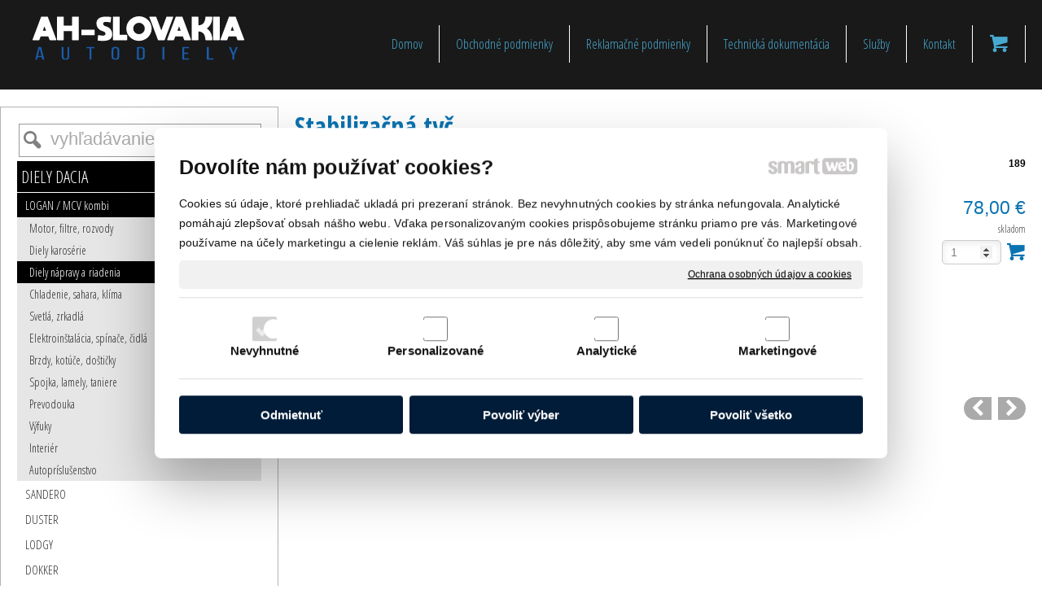

--- FILE ---
content_type: text/html; charset=UTF-8
request_url: https://www.ahautodiely.sk/diely-dacia/logan-mcv-kombi/diely-napravy-a-riadenia/stabilizacna-tyc/
body_size: 12060
content:
<!DOCTYPE html>
<!--
Smartweb 4.2 CMS
Copyright © 2024 Smartweb® s.r.o.

Informácie a obrázky publikované na tejto stránke aj jej grafický
vzhľad (webdesign) sú chránené autorským právom. Ani obrázky ani
informácie sa nesmú žiadným spôsobom ani žiadnou formou rozširovať,
alebo používať bez predchádzajúceho písomného súhlasu, s výnimkou,
ak je to výslovne dovolené.
-->
    <html xmlns="http://www.w3.org/1999/xhtml" xmlns:fb="http://ogp.me/ns/fb#"   lang="sk" data-site="ahautodiely.sk" data-client="1" data-responsive="1" data-maxwidth="1280" data-page="myshopproduct247" data-shop="1" data-useragent="" data-layout-type="layout" data-layout="" data-layout-content=""><head><meta charset="UTF-8"></meta>
    <meta name="HandheldFriendly" content="True"></meta>
    <meta name="viewport" content="width=device-width, initial-scale=1, user-scalable=1" id="meta-viewport"></meta>
    <meta name="apple-mobile-web-app-capable" content="yes"></meta>
    <meta name="apple-mobile-web-app-status-bar-style" content="black-translucent"></meta>
    <meta name="format-detection" content="telephone=no"></meta>
    <meta name="description" content="AHautodiely.sk"></meta>
    <meta name="abstract" content="AHautodiely.sk"></meta>
    <meta name="keywords" lang="sk" content="AHautodiely.sk , náhradné diely dacia , olcit náhradné diely , autosúčiastky , diely motora olcit , diely motora dácia , karosárske diely dacia"></meta>
    
    <meta name="generator" content="smartweb"></meta>
    <meta name="robots" content="index,follow"></meta>
        <meta property="og:type" content="product"></meta>
        <meta property="og:url" content="https://www.ahautodiely.sk/diely-dacia/logan-mcv-kombi/diely-napravy-a-riadenia/stabilizacna-tyc/"></meta>
        <meta property="og:site_name" content="AHautodiely.sk"></meta>
        <meta property="og:title" content="AHautodiely.sk - Stabilizačná tyč"></meta>

        <meta property="og:description" content="AHautodiely.sk"></meta>

        <meta name="twitter:card" content="summary"></meta>
        <meta name="twitter:site" content="ahautodiely.sk"></meta>
        <meta name="twitter:title" content="AHautodiely.sk - Stabilizačná tyč"></meta>
        <meta name="twitter:description" content="AHautodiely.sk"></meta>
        <meta name="twitter:url" content="https://www.ahautodiely.sk//diely-dacia/logan-mcv-kombi/diely-napravy-a-riadenia/stabilizacna-tyc/"></meta>

        <meta name="twitter:image0" content="//www.ahautodiely.sk/images/stabilizacna_tyc_74c79d567d1aba9b.jpg"/><meta name="og:image" content="//www.ahautodiely.sk/images/stabilizacna_tyc_74c79d567d1aba9b.jpg"/><!--formatted--><title>AHautodiely.sk - Stabilizačná tyč</title><link rel="stylesheet" type="text/css" href="/data_cache/ahautodiely.sk/cache/publish_layout/Webfonts.css?1653850202"></link>
    <link rel="stylesheet" type="text/css" href="/core/system/layout/layouts/Default.min.css?1712588862"></link>
    <link rel="stylesheet" type="text/css" href="/core/system/layout/layouts/DefaultEffects.min.css?1610516850"></link>
    <link rel="stylesheet" type="text/css" href="/core/system/layout/layouts/DefaultResponsive.min.css?1629457899"></link>
    <link rel="stylesheet" type="text/css" href="/core/system/layout/layouts/layout.min.css?1610516850"></link>
    <link rel="stylesheet" type="text/css" href="/data_cache/ahautodiely.sk/cache/publish_layout/layout_remote.css?1653600590"></link>
    <script type="application/ld+json">
        {
        "@context": "https://schema.org",
        "@type": "WebSite",
        "url": "https://www.ahautodiely.sk/",
        "potentialAction": [{
        "@type": "SearchAction",
        "target": "https://www.ahautodiely.sk/search/?q={q}",
        "query-input": "required name=q"
        }]
        }
    </script><script type="text/javascript" src="/core/scripts/privacy/definitions.min.js"></script><script type="text/javascript" src="/core/scripts/jquery-3.2.1.min.js"></script><script type="text/javascript" src="/core/scripts/jquery-migrate-3.0.0.min.js"></script><script type="text/javascript" src="/core/scripts/jquery-ui-1.12.1.custom.min.js?1.4"></script><script type="text/javascript" src="/core/scripts/jquery.ui.touch-punch.min.js"></script><script type="text/javascript" src="/core/scripts/circletype.plugins.js"></script><script type="text/javascript" src="/core/scripts/circletype.min.js"></script><script type="text/javascript" src="/core/scripts/jquery.printElement.min.js"></script><script type="text/javascript" src="/core/scripts/jquery.tooltip.min.js"></script><script type="text/javascript" src="/core/scripts/jquery.galleriffic.min.js"></script><script type="text/javascript" src="/core/scripts/owl.carousel.min.js"></script><script type="text/javascript" src="/core/scripts/jquery.cycle2.min.js"></script><script type="text/javascript" src="/core/scripts/jquery.cycle2.effects.min.js"></script><script type="text/javascript" src="/core/scripts/sw_scripts.min.js?5.8.14"></script><script type="text/javascript" src="/core/scripts/fileuploader.min.js"></script><link rel="stylesheet" href="/core/scripts/jquery.fancybox.min.css?3.2.10" type="text/css" media="screen"></link>

    <link rel="stylesheet" href="/core/scripts/jquery.galleriffic.css" type="text/css" media="screen"></link>
    

    <style type="text/css">article .Article .article_image small{color: #000000;} .GalleryImage small, .GalleryImageTop small{color: #000000;} #Logo{width:100%;max-width:300px;height:62px;overflow:hidden;} #Gallery_idp38{margin-top: 12px;margin-bottom: 0px;margin-left: 0px;margin-right: 0px;padding-top: 0px;padding-bottom: 0px;padding-left: 0px;padding-right: 0px;} article#Article_idp424622358435844654882-17{margin-left: 0px;margin-top: 0px;margin-right: 0px;margin-bottom: 0px;padding-left: 0px;padding-top: 0px;padding-right: 0px;padding-bottom: 0px;} article#Article_idp4329986378745145409-19{margin-left: 0px;margin-top: 0px;margin-right: 0px;margin-bottom: 0px;padding-left: 0px;padding-top: 0px;padding-right: 0px;padding-bottom: 0px;} .Group_idp418721272740732495337{width: 100%;padding-top: 6px;padding-bottom: 0px;padding-left: 0px;padding-right: 0px;} .Group_idp418721272740732495337.content_group > .GroupData > .GroupDataItem > .GroupDataItemValue{padding-top: 0px;padding-bottom: 0px;padding-left: 0px;padding-right: 0px;} article#Article_idp456283886212731561319-17{margin-left: 0px;margin-top: 0px;margin-right: 0px;margin-bottom: 0px;padding-left: 0px;padding-top: 0px;padding-right: 0px;padding-bottom: 0px;} .Group_idp448222836030358753139{width: 100%;padding-top: 0px;padding-bottom: 0px;padding-left: 0px;padding-right: 0px;} .Group_idp448222836030358753139.content_group > .GroupData > .GroupDataItem > .GroupDataItemValue{padding-top: 0px;padding-bottom: 0px;padding-left: 0px;padding-right: 0px;} article#Article_idp463441908250633824219-10 .Article p{font-size: 12px;} article#Article_idp463441908250633824219-10 .Article h3.article_title{font-size: 12px;color: #000000;} article#Article_idp463441908250633824219-10{margin-left: 0px;margin-top: 0px;margin-right: 0px;margin-bottom: 6px;padding-left: 0px;padding-top: 0px;padding-right: 0px;padding-bottom: 0px;} article#Article_idm406515068566749608744-30 .Article p{color: #ffffff;} article#Article_idm406515068566749608744-30 .Article h3.article_title{color: #ffffff;} article#Article_idm121964262615604672553-32 .Article p{color: #ffffff;} article#Article_idm121964262615604672553-32 .Article h3.article_title{color: #ffffff;} article#Article_idm2023690146293417159571-34 .Article p{color: #ffffff;} article#Article_idm2023690146293417159571-34 .Article h3.article_title{color: #ffffff;} section.Section-idp363605347153595592225 .content_section.position-0{width:50.00000000%;max-width:489px;} section.Section-idp363605347153595592225 .content_section.position-1{width:50.00000000%;max-width:489px;} section.Section-idp397627178670922661870 .content_section.position-0{width:100.00000000%;max-width:990px;} .content_group section.Section-idp412000502732735996430 .content_section.position-0{width:50.00000000%;max-width:489px;} .content_group section.Section-idp412000502732735996430 .content_section.position-1{width:50.00000000%;max-width:489px;} .content_group section.Section-idp447389154002009762061 .content_section.position-0{width:50.00000000%;max-width:489px;} .content_group section.Section-idp447389154002009762061 .content_section.position-1{width:50.00000000%;max-width:489px;} section.Section-idp472797607778804428842 .content_section.position-0{width:100.00000000%;max-width:990px;} section.Section-idm10917316024588172467 .content_section.position-0{width:25.00000000%;max-width:301px;} section.Section-idm10917316024588172467 .content_section.position-1{width:25.00000000%;max-width:301px;} section.Section-idm10917316024588172467 .content_section.position-2{width:25.00000000%;max-width:301px;} section.Section-idm10917316024588172467 .content_section.position-3{width:25.00000000%;max-width:301px;} section.Section-idm2835194158332195691871 .content_section.position-0{width:100.00000000%;max-width:1240px;}@media all and (min-width: 1013px){#Gallery_idp38 > .GallerySeparator:nth-of-type(4n+4){display: table-row;white-space: nowrap;width: 100%;height:12px;} #Gallery_idp38 .thumbs > .GallerySeparator:nth-of-type(4n+4){display: table-row;white-space: nowrap;width: 100%;}} @media all and (min-width: 746px) and (max-width: 1013px){#Gallery_idp38 > .GallerySeparator:nth-of-type(3n+3){display: table-row;white-space: nowrap;width: 100%;height:12px;} #Gallery_idp38 .thumbs > .GallerySeparator:nth-of-type(3n+3){display: table-row;white-space: nowrap;width: 100%;}} @media all and (min-width: 479px) and (max-width: 746px){#Gallery_idp38 > .GallerySeparator:nth-of-type(2n+2){display: table-row;white-space: nowrap;width: 100%;height:12px;} #Gallery_idp38 .thumbs > .GallerySeparator:nth-of-type(2n+2){display: table-row;white-space: nowrap;width: 100%;}} @media all and (max-width: 479px){#Gallery_idp38 > .GallerySeparator:nth-of-type(1n+1){display: table-row;white-space: nowrap;width: 100%;height:12px;} #Gallery_idp38 .thumbs > .GallerySeparator:nth-of-type(1n+1){display: table-row;white-space: nowrap;width: 100%;}}</style>
    <noscript><link rel="stylesheet" type="text/css" href="/core/system/layout/layouts/DefaultNoScript.min.css?1610516850"></link>
    </noscript></head><body>
            
        <div  class="FixedTop"></div><div  id="main-buttons" data-width="275"><div><div class="main-header"><span class="icon-menu"></span></div><div class="main-close"><span class="icon-menu"></span></div></div><input type="hidden" id="shoppingcartlist_assign_active" value="1"/>
        </div><nav ><div id="NavSide"><div id="SearchNav" style="" class="Search"><div class="SearchInput_Div"><div class="icon-search-1"></div><div class="input-search"><form action="/search/" method="get" style="padding:0px; margin:0px;"><input type="text" id="qs1" name="q" class="SearchInput" accesskey="s" value="" placeholder="vyhľadávanie" data-placeholder="vyhľadávanie" autocomplete="off"/>

                                </form></div></div><div class="search_result_pos" style=""><div class="error-search"></div><div class="SearchResult"></div></div></div><div id="NavMenu"><ul class="menu-items"><li class="NavMenuLevel1 left" data-name="domov"><div class="Menu-idm2"><a class="menu-item" href="/" target="_self"><span data-title="Domov">Domov</span></a></div></li><li class="NavMenuLevel1 left" data-name="obchodne-podmienky"><div class="Menu-idm9"><a class="menu-item" href="/obchodne-podmienky/" target="_self"><span data-title="Obchodné podmienky">Obchodné podmienky</span></a></div></li><li class="NavMenuLevel1 left" data-name="reklamacne-podmienky"><div class="Menu-idm16"><a class="menu-item" href="/reklamacne-podmienky/" target="_self"><span data-title="Reklamačné podmienky">Reklamačné podmienky</span></a></div></li><li class="NavMenuLevel1 left" data-name="technicka-dokumentacia"><div class="Menu-idm23"><a class="menu-item" href="/technicka-dokumentacia/" target="_self"><span data-title="Technická dokumentácia">Technická dokumentácia</span></a></div></li><li class="NavMenuLevel1 left" data-name="sluzby"><div class="Menu-idm30"><a class="menu-item" href="/sluzby/" target="_self"><span data-title="Služby">Služby</span></a></div></li><li class="NavMenuLevel1 left" data-name="kontakt"><div class="Menu-idm37"><a class="menu-item" href="/kontakt/" target="_self"><span data-title="Kontakt">Kontakt</span></a></div></li><li class="NavMenuLevel1 left active" data-name="diely-dacia"><div class="Menu-idm51"><a class="menu-item" href="/diely-dacia/" target="_self"><span data-title="DIELY DACIA">DIELY DACIA</span></a><a class="menu-icon"><span class="icon-angle-down"></span></a></div><ul class="menu-items"><li class="NavMenuLevel2 active" data-name="logan-mcv-kombi"><div class="Menu-idm58"><a class="menu-item" href="/diely-dacia/logan-mcv-kombi/" target="_self"><span data-title="LOGAN / MCV kombi">LOGAN / MCV kombi</span></a><a class="menu-icon"><span class="icon-angle-down"></span></a></div><ul class="menu-items"><li class="NavMenuLevel3" data-name="motor-filtre-rozvody"><div class="Menu-idm65"><a class="menu-item" href="/diely-dacia/logan-mcv-kombi/motor-filtre-rozvody/" target="_self"><span data-title="Motor, filtre, rozvody">Motor, filtre, rozvody</span></a></div></li><li class="NavMenuLevel3" data-name="diely-karoserie"><div class="Menu-idm72"><a class="menu-item" href="/diely-dacia/logan-mcv-kombi/diely-karoserie/" target="_self"><span data-title="Diely karosérie">Diely karosérie</span></a></div></li><li class="NavMenuLevel3 active" data-name="diely-napravy-a-riadenia"><div class="Menu-idm79"><a class="menu-item" href="/diely-dacia/logan-mcv-kombi/diely-napravy-a-riadenia/" target="_self"><span data-title="Diely nápravy a riadenia">Diely nápravy a riadenia</span></a></div></li><li class="NavMenuLevel3" data-name="chladenie-sahara-klima"><div class="Menu-idm86"><a class="menu-item" href="/diely-dacia/logan-mcv-kombi/chladenie-sahara-klima/" target="_self"><span data-title="Chladenie, sahara, klíma">Chladenie, sahara, klíma</span></a></div></li><li class="NavMenuLevel3" data-name="svetla-zrkadla"><div class="Menu-idm93"><a class="menu-item" href="/diely-dacia/logan-mcv-kombi/svetla-zrkadla/" target="_self"><span data-title="Svetlá, zrkadlá">Svetlá, zrkadlá</span></a></div></li><li class="NavMenuLevel3" data-name="elektroinstalacia-spinace-cidla"><div class="Menu-idm100"><a class="menu-item" href="/diely-dacia/logan-mcv-kombi/elektroinstalacia-spinace-cidla/" target="_self"><span data-title="Elektroinštalácia, spínače, čidlá">Elektroinštalácia, spínače, čidlá</span></a></div></li><li class="NavMenuLevel3" data-name="brzdy-kotuce-dosticky"><div class="Menu-idm107"><a class="menu-item" href="/diely-dacia/logan-mcv-kombi/brzdy-kotuce-dosticky/" target="_self"><span data-title="Brzdy, kotúče, doštičky">Brzdy, kotúče, doštičky</span></a></div></li><li class="NavMenuLevel3" data-name="spojka-lamely-taniere"><div class="Menu-idm114"><a class="menu-item" href="/diely-dacia/logan-mcv-kombi/spojka-lamely-taniere/" target="_self"><span data-title="Spojka, lamely, taniere">Spojka, lamely, taniere</span></a></div></li><li class="NavMenuLevel3" data-name="prevodouka"><div class="Menu-idm121"><a class="menu-item" href="/diely-dacia/logan-mcv-kombi/prevodouka/" target="_self"><span data-title="Prevodouka">Prevodouka</span></a></div></li><li class="NavMenuLevel3" data-name="vyfuky"><div class="Menu-idm128"><a class="menu-item" href="/diely-dacia/logan-mcv-kombi/vyfuky/" target="_self"><span data-title="Výfuky">Výfuky</span></a></div></li><li class="NavMenuLevel3" data-name="interier"><div class="Menu-idm135"><a class="menu-item" href="/diely-dacia/logan-mcv-kombi/interier/" target="_self"><span data-title="Interiér">Interiér</span></a></div></li><li class="NavMenuLevel3 last" data-name="autoprislusenstvo"><div class="Menu-idm142"><a class="menu-item" href="/diely-dacia/logan-mcv-kombi/autoprislusenstvo/" target="_self"><span data-title="Autopríslušenstvo">Autopríslušenstvo</span></a></div></li></ul></li><li class="NavMenuLevel2" data-name="sandero"><div class="Menu-idm149"><a class="menu-item" href="/diely-dacia/sandero/" target="_self"><span data-title="SANDERO">SANDERO</span></a><a class="menu-icon"><span class="icon-angle-left"></span></a></div><ul class="menu-items none"><li class="NavMenuLevel3" data-name="motor-filtre-rozvody"><div class="Menu-idm156"><a class="menu-item" href="/diely-dacia/sandero/motor-filtre-rozvody/" target="_self"><span data-title="Motor, filtre, rozvody">Motor, filtre, rozvody</span></a></div></li><li class="NavMenuLevel3" data-name="diely-karoserie"><div class="Menu-idm163"><a class="menu-item" href="/diely-dacia/sandero/diely-karoserie/" target="_self"><span data-title="Diely karosérie">Diely karosérie</span></a></div></li><li class="NavMenuLevel3" data-name="diely-napravy-a-riadenia"><div class="Menu-idm170"><a class="menu-item" href="/diely-dacia/sandero/diely-napravy-a-riadenia/" target="_self"><span data-title="Diely nápravy a riadenia">Diely nápravy a riadenia</span></a></div></li><li class="NavMenuLevel3" data-name="chladenie-sahara-klima"><div class="Menu-idm177"><a class="menu-item" href="/diely-dacia/sandero/chladenie-sahara-klima/" target="_self"><span data-title="Chladenie, sahara, klíma">Chladenie, sahara, klíma</span></a></div></li><li class="NavMenuLevel3" data-name="svetla-zrkadla"><div class="Menu-idm184"><a class="menu-item" href="/diely-dacia/sandero/svetla-zrkadla/" target="_self"><span data-title="Svetlá, zrkadlá">Svetlá, zrkadlá</span></a></div></li><li class="NavMenuLevel3" data-name="elektroinstalacia-spinace-cidla"><div class="Menu-idm191"><a class="menu-item" href="/diely-dacia/sandero/elektroinstalacia-spinace-cidla/" target="_self"><span data-title="Elektroinštalácia, spínače, čidlá">Elektroinštalácia, spínače, čidlá</span></a></div></li><li class="NavMenuLevel3" data-name="brzdy-kotuce-dosticky"><div class="Menu-idm198"><a class="menu-item" href="/diely-dacia/sandero/brzdy-kotuce-dosticky/" target="_self"><span data-title="Brzdy, kotúče, doštičky">Brzdy, kotúče, doštičky</span></a></div></li><li class="NavMenuLevel3" data-name="spojka-lamely-taniere"><div class="Menu-idm205"><a class="menu-item" href="/diely-dacia/sandero/spojka-lamely-taniere/" target="_self"><span data-title="Spojka, lamely, taniere">Spojka, lamely, taniere</span></a></div></li><li class="NavMenuLevel3" data-name="prevodouka"><div class="Menu-idm212"><a class="menu-item" href="/diely-dacia/sandero/prevodouka/" target="_self"><span data-title="Prevodouka">Prevodouka</span></a></div></li><li class="NavMenuLevel3" data-name="vyfuky"><div class="Menu-idm219"><a class="menu-item" href="/diely-dacia/sandero/vyfuky/" target="_self"><span data-title="Výfuky">Výfuky</span></a></div></li><li class="NavMenuLevel3" data-name="interier"><div class="Menu-idm226"><a class="menu-item" href="/diely-dacia/sandero/interier/" target="_self"><span data-title="Interiér">Interiér</span></a></div></li><li class="NavMenuLevel3 last" data-name="autoprislusenstvo"><div class="Menu-idm233"><a class="menu-item" href="/diely-dacia/sandero/autoprislusenstvo/" target="_self"><span data-title="Autopríslušenstvo">Autopríslušenstvo</span></a></div></li></ul></li><li class="NavMenuLevel2" data-name="duster"><div class="Menu-idm240"><a class="menu-item" href="/diely-dacia/duster/" target="_self"><span data-title="DUSTER">DUSTER</span></a><a class="menu-icon"><span class="icon-angle-left"></span></a></div><ul class="menu-items none"><li class="NavMenuLevel3" data-name="motor-filtre-rozvody"><div class="Menu-idm247"><a class="menu-item" href="/diely-dacia/duster/motor-filtre-rozvody/" target="_self"><span data-title="Motor, filtre, rozvody">Motor, filtre, rozvody</span></a></div></li><li class="NavMenuLevel3" data-name="diely-karoserie"><div class="Menu-idm254"><a class="menu-item" href="/diely-dacia/duster/diely-karoserie/" target="_self"><span data-title="Diely karosérie">Diely karosérie</span></a></div></li><li class="NavMenuLevel3" data-name="diely-napravy-a-riadenia"><div class="Menu-idm261"><a class="menu-item" href="/diely-dacia/duster/diely-napravy-a-riadenia/" target="_self"><span data-title="Diely nápravy a riadenia">Diely nápravy a riadenia</span></a></div></li><li class="NavMenuLevel3" data-name="chladenie-sahara-klima"><div class="Menu-idm268"><a class="menu-item" href="/diely-dacia/duster/chladenie-sahara-klima/" target="_self"><span data-title="Chladenie, sahara, klíma">Chladenie, sahara, klíma</span></a></div></li><li class="NavMenuLevel3" data-name="svetla-zrkadla"><div class="Menu-idm275"><a class="menu-item" href="/diely-dacia/duster/svetla-zrkadla/" target="_self"><span data-title="Svetlá, zrkadlá">Svetlá, zrkadlá</span></a></div></li><li class="NavMenuLevel3" data-name="elektroinstalacia-spinace-cidla"><div class="Menu-idm282"><a class="menu-item" href="/diely-dacia/duster/elektroinstalacia-spinace-cidla/" target="_self"><span data-title="Elektroinštalácia, spínače, čidlá">Elektroinštalácia, spínače, čidlá</span></a></div></li><li class="NavMenuLevel3" data-name="brzdy-kotuce-dosticky"><div class="Menu-idm289"><a class="menu-item" href="/diely-dacia/duster/brzdy-kotuce-dosticky/" target="_self"><span data-title="Brzdy, kotúče, doštičky">Brzdy, kotúče, doštičky</span></a></div></li><li class="NavMenuLevel3" data-name="spojka-lamely-taniere"><div class="Menu-idm296"><a class="menu-item" href="/diely-dacia/duster/spojka-lamely-taniere/" target="_self"><span data-title="Spojka, lamely, taniere">Spojka, lamely, taniere</span></a></div></li><li class="NavMenuLevel3" data-name="prevodouka"><div class="Menu-idm303"><a class="menu-item" href="/diely-dacia/duster/prevodouka/" target="_self"><span data-title="Prevodouka">Prevodouka</span></a></div></li><li class="NavMenuLevel3" data-name="vyfuky"><div class="Menu-idm310"><a class="menu-item" href="/diely-dacia/duster/vyfuky/" target="_self"><span data-title="Výfuky">Výfuky</span></a></div></li><li class="NavMenuLevel3" data-name="interier"><div class="Menu-idm317"><a class="menu-item" href="/diely-dacia/duster/interier/" target="_self"><span data-title="Interiér">Interiér</span></a></div></li><li class="NavMenuLevel3" data-name="palivova-sustava-a-stierace"><div class="Menu-idm324"><a class="menu-item" href="/diely-dacia/duster/palivova-sustava-a-stierace/" target="_self"><span data-title="Palivová sústava a stierače">Palivová sústava a stierače</span></a></div></li><li class="NavMenuLevel3 last" data-name="autoprislusenstvo"><div class="Menu-idm331"><a class="menu-item" href="/diely-dacia/duster/autoprislusenstvo/" target="_self"><span data-title="Autopríslušenstvo">Autopríslušenstvo</span></a></div></li></ul></li><li class="NavMenuLevel2" data-name="lodgy"><div class="Menu-idm338"><a class="menu-item" href="/diely-dacia/lodgy/" target="_self"><span data-title="LODGY">LODGY</span></a><a class="menu-icon"><span class="icon-angle-left"></span></a></div><ul class="menu-items none"><li class="NavMenuLevel3" data-name="svetla-zrkadla"><div class="Menu-idm345"><a class="menu-item" href="/diely-dacia/lodgy/svetla-zrkadla/" target="_self"><span data-title="Svetlá, zrkadlá">Svetlá, zrkadlá</span></a></div></li><li class="NavMenuLevel3" data-name="autoprislusenstvo"><div class="Menu-idm352"><a class="menu-item" href="/diely-dacia/lodgy/autoprislusenstvo/" target="_self"><span data-title="Autopríslušenstvo">Autopríslušenstvo</span></a></div></li><li class="NavMenuLevel3 last" data-name="brzdy-kotuce-dosticky"><div class="Menu-idm359"><a class="menu-item" href="/diely-dacia/lodgy/brzdy-kotuce-dosticky/" target="_self"><span data-title="Brzdy, kotúče, doštičky">Brzdy, kotúče, doštičky</span></a></div></li></ul></li><li class="NavMenuLevel2" data-name="dokker"><div class="Menu-idm366"><a class="menu-item" href="/diely-dacia/dokker/" target="_self"><span data-title="DOKKER">DOKKER</span></a><a class="menu-icon"><span class="icon-angle-left"></span></a></div><ul class="menu-items none"><li class="NavMenuLevel3" data-name="autoprislusenstvo"><div class="Menu-idm373"><a class="menu-item" href="/diely-dacia/dokker/autoprislusenstvo/" target="_self"><span data-title="Autopríslušenstvo">Autopríslušenstvo</span></a></div></li><li class="NavMenuLevel3" data-name="spojka-lamely-taniere"><div class="Menu-idm380"><a class="menu-item" href="/diely-dacia/dokker/spojka-lamely-taniere/" target="_self"><span data-title="Spojka, lamely, taniere">Spojka, lamely, taniere</span></a></div></li><li class="NavMenuLevel3 last" data-name="brzdy-kotuce-dosticky"><div class="Menu-idm387"><a class="menu-item" href="/diely-dacia/dokker/brzdy-kotuce-dosticky/" target="_self"><span data-title="Brzdy, kotúče, doštičky">Brzdy, kotúče, doštičky</span></a></div></li></ul></li><li class="NavMenuLevel2" data-name="solenza"><div class="Menu-idm394"><a class="menu-item" href="/diely-dacia/solenza/" target="_self"><span data-title="SOLENZA">SOLENZA</span></a><a class="menu-icon"><span class="icon-angle-left"></span></a></div><ul class="menu-items none"><li class="NavMenuLevel3" data-name="motor-filtre-rozvody"><div class="Menu-idm401"><a class="menu-item" href="/diely-dacia/solenza/motor-filtre-rozvody/" target="_self"><span data-title="Motor, filtre, rozvody">Motor, filtre, rozvody</span></a></div></li><li class="NavMenuLevel3" data-name="diely-karoserie"><div class="Menu-idm408"><a class="menu-item" href="/diely-dacia/solenza/diely-karoserie/" target="_self"><span data-title="Diely karoserie">Diely karoserie</span></a></div></li><li class="NavMenuLevel3" data-name="diely-napravy-a-riadenia"><div class="Menu-idm415"><a class="menu-item" href="/diely-dacia/solenza/diely-napravy-a-riadenia/" target="_self"><span data-title="Diely nápravy a riadenia">Diely nápravy a riadenia</span></a></div></li><li class="NavMenuLevel3" data-name="chladenie-sahara-klima"><div class="Menu-idm422"><a class="menu-item" href="/diely-dacia/solenza/chladenie-sahara-klima/" target="_self"><span data-title="Chladenie, sahara, klíma">Chladenie, sahara, klíma</span></a></div></li><li class="NavMenuLevel3" data-name="svetla-zrkadla"><div class="Menu-idm429"><a class="menu-item" href="/diely-dacia/solenza/svetla-zrkadla/" target="_self"><span data-title="Svetlá, zrkadlá">Svetlá, zrkadlá</span></a></div></li><li class="NavMenuLevel3" data-name="elektroinstalacia-spinace-cidla"><div class="Menu-idm436"><a class="menu-item" href="/diely-dacia/solenza/elektroinstalacia-spinace-cidla/" target="_self"><span data-title="Elektroinštalácia, spínače, čidlá">Elektroinštalácia, spínače, čidlá</span></a></div></li><li class="NavMenuLevel3" data-name="brzdy-kotuce-dosticky"><div class="Menu-idm443"><a class="menu-item" href="/diely-dacia/solenza/brzdy-kotuce-dosticky/" target="_self"><span data-title="Brzdy, kotúče, doštičky">Brzdy, kotúče, doštičky</span></a></div></li><li class="NavMenuLevel3" data-name="spojka-lamely-taniere"><div class="Menu-idm450"><a class="menu-item" href="/diely-dacia/solenza/spojka-lamely-taniere/" target="_self"><span data-title="Spojka, lamely, taniere">Spojka, lamely, taniere</span></a></div></li><li class="NavMenuLevel3" data-name="prevodouka"><div class="Menu-idm457"><a class="menu-item" href="/diely-dacia/solenza/prevodouka/" target="_self"><span data-title="Prevodouka">Prevodouka</span></a></div></li><li class="NavMenuLevel3" data-name="vyfuky"><div class="Menu-idm464"><a class="menu-item" href="/diely-dacia/solenza/vyfuky/" target="_self"><span data-title="Výfuky">Výfuky</span></a></div></li><li class="NavMenuLevel3" data-name="interier"><div class="Menu-idm471"><a class="menu-item" href="/diely-dacia/solenza/interier/" target="_self"><span data-title="Interiér">Interiér</span></a></div></li><li class="NavMenuLevel3" data-name="palivova-sustava-a-stierace"><div class="Menu-idm478"><a class="menu-item" href="/diely-dacia/solenza/palivova-sustava-a-stierace/" target="_self"><span data-title="Palivová sústava a stierače">Palivová sústava a stierače</span></a></div></li><li class="NavMenuLevel3 last" data-name="autoprislusenstvo"><div class="Menu-idm485"><a class="menu-item" href="/diely-dacia/solenza/autoprislusenstvo/" target="_self"><span data-title="Autopríslušenstvo">Autopríslušenstvo</span></a></div></li></ul></li><li class="NavMenuLevel2" data-name="supernova"><div class="Menu-idm492"><a class="menu-item" href="/diely-dacia/supernova/" target="_self"><span data-title="SUPERNOVA">SUPERNOVA</span></a><a class="menu-icon"><span class="icon-angle-left"></span></a></div><ul class="menu-items none"><li class="NavMenuLevel3" data-name="motor-filtre-rozvody"><div class="Menu-idm499"><a class="menu-item" href="/diely-dacia/supernova/motor-filtre-rozvody/" target="_self"><span data-title="Motor, filtre, rozvody">Motor, filtre, rozvody</span></a></div></li><li class="NavMenuLevel3" data-name="diely-karoserie"><div class="Menu-idm506"><a class="menu-item" href="/diely-dacia/supernova/diely-karoserie/" target="_self"><span data-title="Diely karoserie">Diely karoserie</span></a></div></li><li class="NavMenuLevel3" data-name="diely-napravy-a-riadenia"><div class="Menu-idm513"><a class="menu-item" href="/diely-dacia/supernova/diely-napravy-a-riadenia/" target="_self"><span data-title="Diely nápravy a riadenia">Diely nápravy a riadenia</span></a></div></li><li class="NavMenuLevel3" data-name="chladenie-sahara-klima"><div class="Menu-idm520"><a class="menu-item" href="/diely-dacia/supernova/chladenie-sahara-klima/" target="_self"><span data-title="Chladenie, sahara, klíma">Chladenie, sahara, klíma</span></a></div></li><li class="NavMenuLevel3" data-name="svetla-zrkadla"><div class="Menu-idm527"><a class="menu-item" href="/diely-dacia/supernova/svetla-zrkadla/" target="_self"><span data-title="Svetlá, zrkadlá">Svetlá, zrkadlá</span></a></div></li><li class="NavMenuLevel3" data-name="elektroinstalacia-spinace-cidla"><div class="Menu-idm534"><a class="menu-item" href="/diely-dacia/supernova/elektroinstalacia-spinace-cidla/" target="_self"><span data-title="Elektroinštalácia, spínače, čidlá">Elektroinštalácia, spínače, čidlá</span></a></div></li><li class="NavMenuLevel3" data-name="brzdy-kotuce-dosticky"><div class="Menu-idm541"><a class="menu-item" href="/diely-dacia/supernova/brzdy-kotuce-dosticky/" target="_self"><span data-title="Brzdy, kotúče, doštičky">Brzdy, kotúče, doštičky</span></a></div></li><li class="NavMenuLevel3" data-name="spojka-lamely-taniere"><div class="Menu-idm548"><a class="menu-item" href="/diely-dacia/supernova/spojka-lamely-taniere/" target="_self"><span data-title="Spojka, lamely, taniere">Spojka, lamely, taniere</span></a></div></li><li class="NavMenuLevel3" data-name="prevodouka"><div class="Menu-idm555"><a class="menu-item" href="/diely-dacia/supernova/prevodouka/" target="_self"><span data-title="Prevodouka">Prevodouka</span></a></div></li><li class="NavMenuLevel3" data-name="vyfuky"><div class="Menu-idm562"><a class="menu-item" href="/diely-dacia/supernova/vyfuky/" target="_self"><span data-title="Výfuky">Výfuky</span></a></div></li><li class="NavMenuLevel3" data-name="interier"><div class="Menu-idm569"><a class="menu-item" href="/diely-dacia/supernova/interier/" target="_self"><span data-title="Interiér">Interiér</span></a></div></li><li class="NavMenuLevel3" data-name="palivova-sustava-a-stierace"><div class="Menu-idm576"><a class="menu-item" href="/diely-dacia/supernova/palivova-sustava-a-stierace/" target="_self"><span data-title="Palivová sústava a stierače">Palivová sústava a stierače</span></a></div></li><li class="NavMenuLevel3 last" data-name="autoprislusenstvo"><div class="Menu-idm583"><a class="menu-item" href="/diely-dacia/supernova/autoprislusenstvo/" target="_self"><span data-title="Autopríslušenstvo">Autopríslušenstvo</span></a></div></li></ul></li><li class="NavMenuLevel2" data-name="pick-up-1304-double-cab-1307"><div class="Menu-idm590"><a class="menu-item" href="/diely-dacia/pick-up-1304-double-cab-1307/" target="_self"><span data-title="PICK UP 1304 / DOUBLE CAB 1307.">PICK UP 1304 / DOUBLE CAB 1307.</span></a><a class="menu-icon"><span class="icon-angle-left"></span></a></div><ul class="menu-items none"><li class="NavMenuLevel3" data-name="motor-filtre-rozvody"><div class="Menu-idm597"><a class="menu-item" href="/diely-dacia/pick-up-1304-double-cab-1307/motor-filtre-rozvody/" target="_self"><span data-title="Motor, filtre, rozvody">Motor, filtre, rozvody</span></a></div></li><li class="NavMenuLevel3" data-name="diely-karoserie"><div class="Menu-idm604"><a class="menu-item" href="/diely-dacia/pick-up-1304-double-cab-1307/diely-karoserie/" target="_self"><span data-title="Diely karoserie">Diely karoserie</span></a></div></li><li class="NavMenuLevel3" data-name="diely-napravy-a-riadenia"><div class="Menu-idm611"><a class="menu-item" href="/diely-dacia/pick-up-1304-double-cab-1307/diely-napravy-a-riadenia/" target="_self"><span data-title="Diely nápravy a riadenia">Diely nápravy a riadenia</span></a></div></li><li class="NavMenuLevel3" data-name="chladenie-sahara-klima"><div class="Menu-idm618"><a class="menu-item" href="/diely-dacia/pick-up-1304-double-cab-1307/chladenie-sahara-klima/" target="_self"><span data-title="Chladenie, sahara, klíma">Chladenie, sahara, klíma</span></a></div></li><li class="NavMenuLevel3" data-name="svetla-zrkadla"><div class="Menu-idm625"><a class="menu-item" href="/diely-dacia/pick-up-1304-double-cab-1307/svetla-zrkadla/" target="_self"><span data-title="Svetlá, zrkadlá">Svetlá, zrkadlá</span></a></div></li><li class="NavMenuLevel3" data-name="elektroinstalacia-spinace-cidla"><div class="Menu-idm632"><a class="menu-item" href="/diely-dacia/pick-up-1304-double-cab-1307/elektroinstalacia-spinace-cidla/" target="_self"><span data-title="Elektroinštalácia, spínače, čidlá">Elektroinštalácia, spínače, čidlá</span></a></div></li><li class="NavMenuLevel3" data-name="brzdy-kotuce-dosticky"><div class="Menu-idm639"><a class="menu-item" href="/diely-dacia/pick-up-1304-double-cab-1307/brzdy-kotuce-dosticky/" target="_self"><span data-title="Brzdy, kotúče, doštičky">Brzdy, kotúče, doštičky</span></a></div></li><li class="NavMenuLevel3" data-name="spojka-lamely-taniere"><div class="Menu-idm646"><a class="menu-item" href="/diely-dacia/pick-up-1304-double-cab-1307/spojka-lamely-taniere/" target="_self"><span data-title="Spojka, lamely, taniere">Spojka, lamely, taniere</span></a></div></li><li class="NavMenuLevel3" data-name="prevodouka-4x4-a-diferencial"><div class="Menu-idm653"><a class="menu-item" href="/diely-dacia/pick-up-1304-double-cab-1307/prevodouka-4x4-a-diferencial/" target="_self"><span data-title="Prevodouka 4x4 a Diferenciál">Prevodouka 4x4 a Diferenciál</span></a></div></li><li class="NavMenuLevel3" data-name="prevodouka-4x2-a-diferencial"><div class="Menu-idm660"><a class="menu-item" href="/diely-dacia/pick-up-1304-double-cab-1307/prevodouka-4x2-a-diferencial/" target="_self"><span data-title="Prevodouka 4x2 a Diferenciál">Prevodouka 4x2 a Diferenciál</span></a></div></li><li class="NavMenuLevel3" data-name="vyfuky"><div class="Menu-idm667"><a class="menu-item" href="/diely-dacia/pick-up-1304-double-cab-1307/vyfuky/" target="_self"><span data-title="Výfuky">Výfuky</span></a></div></li><li class="NavMenuLevel3" data-name="interier"><div class="Menu-idm674"><a class="menu-item" href="/diely-dacia/pick-up-1304-double-cab-1307/interier/" target="_self"><span data-title="Interiér">Interiér</span></a></div></li><li class="NavMenuLevel3" data-name="palivova-sustava-a-stierace"><div class="Menu-idm681"><a class="menu-item" href="/diely-dacia/pick-up-1304-double-cab-1307/palivova-sustava-a-stierace/" target="_self"><span data-title="Palivová sústava a stierače">Palivová sústava a stierače</span></a></div></li><li class="NavMenuLevel3 last" data-name="autoprislusenstvo"><div class="Menu-idm688"><a class="menu-item" href="/diely-dacia/pick-up-1304-double-cab-1307/autoprislusenstvo/" target="_self"><span data-title="Autopríslušenstvo">Autopríslušenstvo</span></a></div></li></ul></li><li class="NavMenuLevel2 last" data-name="1300-1310-renault-12"><div class="Menu-idm695"><a class="menu-item" href="/diely-dacia/1300-1310-renault-12/" target="_self"><span data-title="1300. / 1310. / RENAULT 12.">1300. / 1310. / RENAULT 12.</span></a><a class="menu-icon"><span class="icon-angle-left"></span></a></div><ul class="menu-items none"><li class="NavMenuLevel3" data-name="motor-filtre-rozvody"><div class="Menu-idm702"><a class="menu-item" href="/diely-dacia/1300-1310-renault-12/motor-filtre-rozvody/" target="_self"><span data-title="Motor, filtre, rozvody">Motor, filtre, rozvody</span></a></div></li><li class="NavMenuLevel3" data-name="diely-karoserie"><div class="Menu-idm709"><a class="menu-item" href="/diely-dacia/1300-1310-renault-12/diely-karoserie/" target="_self"><span data-title="Diely karoserie">Diely karoserie</span></a></div></li><li class="NavMenuLevel3" data-name="diely-napravy-a-riadenia"><div class="Menu-idm716"><a class="menu-item" href="/diely-dacia/1300-1310-renault-12/diely-napravy-a-riadenia/" target="_self"><span data-title="Diely nápravy a riadenia">Diely nápravy a riadenia</span></a></div></li><li class="NavMenuLevel3" data-name="chladenie-sahara-klima"><div class="Menu-idm723"><a class="menu-item" href="/diely-dacia/1300-1310-renault-12/chladenie-sahara-klima/" target="_self"><span data-title="Chladenie, sahara, klíma">Chladenie, sahara, klíma</span></a></div></li><li class="NavMenuLevel3" data-name="karburator"><div class="Menu-idm730"><a class="menu-item" href="/diely-dacia/1300-1310-renault-12/karburator/" target="_self"><span data-title="Karburator">Karburator</span></a></div></li><li class="NavMenuLevel3" data-name="svetla-zrkadla"><div class="Menu-idm737"><a class="menu-item" href="/diely-dacia/1300-1310-renault-12/svetla-zrkadla/" target="_self"><span data-title="Svetlá, zrkadlá">Svetlá, zrkadlá</span></a></div></li><li class="NavMenuLevel3" data-name="elektroinstalacia-spinace-cidla"><div class="Menu-idm744"><a class="menu-item" href="/diely-dacia/1300-1310-renault-12/elektroinstalacia-spinace-cidla/" target="_self"><span data-title="Elektroinštalácia, spínače, čidlá">Elektroinštalácia, spínače, čidlá</span></a></div></li><li class="NavMenuLevel3" data-name="brzdy-kotuce-dosticky"><div class="Menu-idm751"><a class="menu-item" href="/diely-dacia/1300-1310-renault-12/brzdy-kotuce-dosticky/" target="_self"><span data-title="Brzdy, kotúče, doštičky">Brzdy, kotúče, doštičky</span></a></div></li><li class="NavMenuLevel3" data-name="spojka-lamely-taniere"><div class="Menu-idm758"><a class="menu-item" href="/diely-dacia/1300-1310-renault-12/spojka-lamely-taniere/" target="_self"><span data-title="Spojka, lamely, taniere">Spojka, lamely, taniere</span></a></div></li><li class="NavMenuLevel3" data-name="vyfuky"><div class="Menu-idm765"><a class="menu-item" href="/diely-dacia/1300-1310-renault-12/vyfuky/" target="_self"><span data-title="Výfuky">Výfuky</span></a></div></li><li class="NavMenuLevel3" data-name="interier"><div class="Menu-idm772"><a class="menu-item" href="/diely-dacia/1300-1310-renault-12/interier/" target="_self"><span data-title="Interiér">Interiér</span></a></div></li><li class="NavMenuLevel3" data-name="palivova-sustava-a-stierace"><div class="Menu-idm779"><a class="menu-item" href="/diely-dacia/1300-1310-renault-12/palivova-sustava-a-stierace/" target="_self"><span data-title="Palivová sústava a stierače">Palivová sústava a stierače</span></a></div></li><li class="NavMenuLevel3 last" data-name="autoprislusenstvo"><div class="Menu-idm786"><a class="menu-item" href="/diely-dacia/1300-1310-renault-12/autoprislusenstvo/" target="_self"><span data-title="Autopríslušenstvo">Autopríslušenstvo</span></a></div></li></ul></li></ul></li><li class="NavMenuLevel1 left" data-name="diely-aro"><div class="Menu-idm793"><a class="menu-item" href="/diely-aro/" target="_self"><span data-title="DIELY ARO">DIELY ARO</span></a><a class="menu-icon"><span class="icon-angle-left"></span></a></div><ul class="menu-items none"><li class="NavMenuLevel2" data-name="aro-10"><div class="Menu-idm807"><a class="menu-item" href="/diely-aro/aro-10/" target="_self"><span data-title="ARO 10.">ARO 10.</span></a><a class="menu-icon"><span class="icon-angle-left"></span></a></div><ul class="menu-items none"><li class="NavMenuLevel3" data-name="motor-filtre-rozvody"><div class="Menu-idm814"><a class="menu-item" href="/diely-aro/aro-10/motor-filtre-rozvody/" target="_self"><span data-title="Motor, filtre, rozvody">Motor, filtre, rozvody</span></a></div></li><li class="NavMenuLevel3" data-name="diely-karoserie"><div class="Menu-idm821"><a class="menu-item" href="/diely-aro/aro-10/diely-karoserie/" target="_self"><span data-title="Diely karoserie">Diely karoserie</span></a></div></li><li class="NavMenuLevel3" data-name="diely-napravy-a-riadenia"><div class="Menu-idm828"><a class="menu-item" href="/diely-aro/aro-10/diely-napravy-a-riadenia/" target="_self"><span data-title="Diely nápravy a riadenia">Diely nápravy a riadenia</span></a></div></li><li class="NavMenuLevel3" data-name="chladenie-sahara-klima"><div class="Menu-idm835"><a class="menu-item" href="/diely-aro/aro-10/chladenie-sahara-klima/" target="_self"><span data-title="Chladenie, sahara, klíma">Chladenie, sahara, klíma</span></a></div></li><li class="NavMenuLevel3" data-name="karburator"><div class="Menu-idm842"><a class="menu-item" href="/diely-aro/aro-10/karburator/" target="_self"><span data-title="Karburator">Karburator</span></a></div></li><li class="NavMenuLevel3" data-name="svetla-zrkadla"><div class="Menu-idm849"><a class="menu-item" href="/diely-aro/aro-10/svetla-zrkadla/" target="_self"><span data-title="Svetlá, zrkadlá">Svetlá, zrkadlá</span></a></div></li><li class="NavMenuLevel3" data-name="elektroinstalacia-spinace-cidla"><div class="Menu-idm856"><a class="menu-item" href="/diely-aro/aro-10/elektroinstalacia-spinace-cidla/" target="_self"><span data-title="Elektroinštalácia, spínače, čidlá">Elektroinštalácia, spínače, čidlá</span></a></div></li><li class="NavMenuLevel3" data-name="brzdy-kotuce-dosticky"><div class="Menu-idm863"><a class="menu-item" href="/diely-aro/aro-10/brzdy-kotuce-dosticky/" target="_self"><span data-title="Brzdy, kotúče, doštičky">Brzdy, kotúče, doštičky</span></a></div></li><li class="NavMenuLevel3" data-name="spojka-lamely-taniere"><div class="Menu-idm870"><a class="menu-item" href="/diely-aro/aro-10/spojka-lamely-taniere/" target="_self"><span data-title="Spojka, lamely, taniere">Spojka, lamely, taniere</span></a></div></li><li class="NavMenuLevel3" data-name="vyfuky"><div class="Menu-idm877"><a class="menu-item" href="/diely-aro/aro-10/vyfuky/" target="_self"><span data-title="Výfuky">Výfuky</span></a></div></li><li class="NavMenuLevel3" data-name="prevodouka"><div class="Menu-idm884"><a class="menu-item" href="/diely-aro/aro-10/prevodouka/" target="_self"><span data-title="Prevodouka">Prevodouka</span></a></div></li><li class="NavMenuLevel3" data-name="diferencial"><div class="Menu-idm891"><a class="menu-item" href="/diely-aro/aro-10/diferencial/" target="_self"><span data-title="Diferenciál">Diferenciál</span></a></div></li><li class="NavMenuLevel3" data-name="interier"><div class="Menu-idm898"><a class="menu-item" href="/diely-aro/aro-10/interier/" target="_self"><span data-title="Interiér">Interiér</span></a></div></li><li class="NavMenuLevel3" data-name="palivova-sustava-a-stierace"><div class="Menu-idm905"><a class="menu-item" href="/diely-aro/aro-10/palivova-sustava-a-stierace/" target="_self"><span data-title="Palivová sústava a stierače">Palivová sústava a stierače</span></a></div></li><li class="NavMenuLevel3 last" data-name="autoprislusenstvo"><div class="Menu-idm912"><a class="menu-item" href="/diely-aro/aro-10/autoprislusenstvo/" target="_self"><span data-title="Autopríslušenstvo">Autopríslušenstvo</span></a></div></li></ul></li><li class="NavMenuLevel2 last" data-name="aro24x"><div class="Menu-idm919"><a class="menu-item" href="/diely-aro/aro24x/" target="_self"><span data-title="ARO24X.">ARO24X.</span></a><a class="menu-icon"><span class="icon-angle-left"></span></a></div><ul class="menu-items none"><li class="NavMenuLevel3" data-name="motor-filtre-rozvody"><div class="Menu-idm926"><a class="menu-item" href="/diely-aro/aro24x/motor-filtre-rozvody/" target="_self"><span data-title="Motor, filtre, rozvody">Motor, filtre, rozvody</span></a></div></li><li class="NavMenuLevel3" data-name="diely-karoserie"><div class="Menu-idm933"><a class="menu-item" href="/diely-aro/aro24x/diely-karoserie/" target="_self"><span data-title="Diely karoserie">Diely karoserie</span></a></div></li><li class="NavMenuLevel3" data-name="diely-napravy-a-riadenia"><div class="Menu-idm940"><a class="menu-item" href="/diely-aro/aro24x/diely-napravy-a-riadenia/" target="_self"><span data-title="Diely nápravy a riadenia">Diely nápravy a riadenia</span></a></div></li><li class="NavMenuLevel3" data-name="chladenie-sahara-klima"><div class="Menu-idm947"><a class="menu-item" href="/diely-aro/aro24x/chladenie-sahara-klima/" target="_self"><span data-title="Chladenie, sahara, klíma">Chladenie, sahara, klíma</span></a></div></li><li class="NavMenuLevel3" data-name="karburator"><div class="Menu-idm954"><a class="menu-item" href="/diely-aro/aro24x/karburator/" target="_self"><span data-title="Karburator">Karburator</span></a></div></li><li class="NavMenuLevel3" data-name="svetla-zrkadla"><div class="Menu-idm961"><a class="menu-item" href="/diely-aro/aro24x/svetla-zrkadla/" target="_self"><span data-title="Svetlá, zrkadlá">Svetlá, zrkadlá</span></a></div></li><li class="NavMenuLevel3" data-name="elektroinstalacia-spinace-cidla"><div class="Menu-idm968"><a class="menu-item" href="/diely-aro/aro24x/elektroinstalacia-spinace-cidla/" target="_self"><span data-title="Elektroinštalácia, spínače, čidlá">Elektroinštalácia, spínače, čidlá</span></a></div></li><li class="NavMenuLevel3" data-name="brzdy-kotuce-dosticky"><div class="Menu-idm975"><a class="menu-item" href="/diely-aro/aro24x/brzdy-kotuce-dosticky/" target="_self"><span data-title="Brzdy, kotúče, doštičky">Brzdy, kotúče, doštičky</span></a></div></li><li class="NavMenuLevel3" data-name="spojka-lamely-taniere"><div class="Menu-idm982"><a class="menu-item" href="/diely-aro/aro24x/spojka-lamely-taniere/" target="_self"><span data-title="Spojka, lamely, taniere">Spojka, lamely, taniere</span></a></div></li><li class="NavMenuLevel3" data-name="vyfuky"><div class="Menu-idm989"><a class="menu-item" href="/diely-aro/aro24x/vyfuky/" target="_self"><span data-title="Výfuky">Výfuky</span></a></div></li><li class="NavMenuLevel3" data-name="diferencial"><div class="Menu-idm1003"><a class="menu-item" href="/diely-aro/aro24x/diferencial/" target="_self"><span data-title="Diferencial">Diferencial</span></a></div></li><li class="NavMenuLevel3" data-name="interier"><div class="Menu-idm1010"><a class="menu-item" href="/diely-aro/aro24x/interier/" target="_self"><span data-title="Interiér">Interiér</span></a></div></li><li class="NavMenuLevel3" data-name="palivova-sustava-a-stierace"><div class="Menu-idm1017"><a class="menu-item" href="/diely-aro/aro24x/palivova-sustava-a-stierace/" target="_self"><span data-title="Palivová sústava a stierače">Palivová sústava a stierače</span></a></div></li><li class="NavMenuLevel3" data-name="autoprislusenstvo"><div class="Menu-idm1024"><a class="menu-item" href="/diely-aro/aro24x/autoprislusenstvo/" target="_self"><span data-title="Autopríslušenstvo">Autopríslušenstvo</span></a></div></li><li class="NavMenuLevel3 last" data-name="prevodouka"><div class="Menu-idm1031"><a class="menu-item" href="/diely-aro/aro24x/prevodouka/" target="_self"><span data-title="Prevodouka">Prevodouka</span></a></div></li></ul></li></ul></li><li class="NavMenuLevel1 left" data-name="diely-m-461-gaz-69"><div class="Menu-idm1038"><a class="menu-item" href="/diely-m-461-gaz-69/" target="_self"><span data-title="DIELY M 461. GAZ 69.">DIELY M 461. GAZ 69.</span></a><a class="menu-icon"><span class="icon-angle-left"></span></a></div><ul class="menu-items none"><li class="NavMenuLevel2" data-name="m-461"><div class="Menu-idm1045"><a class="menu-item" href="/diely-m-461-gaz-69/m-461/" target="_self"><span data-title="M 461">M 461</span></a><a class="menu-icon"><span class="icon-angle-left"></span></a></div><ul class="menu-items none"><li class="NavMenuLevel3" data-name="motor-filtre-rozvody"><div class="Menu-idm1052"><a class="menu-item" href="/diely-m-461-gaz-69/m-461/motor-filtre-rozvody/" target="_self"><span data-title="Motor, filtre, rozvody">Motor, filtre, rozvody</span></a></div></li><li class="NavMenuLevel3" data-name="diely-karoserie"><div class="Menu-idm1059"><a class="menu-item" href="/diely-m-461-gaz-69/m-461/diely-karoserie/" target="_self"><span data-title="Diely karoserie">Diely karoserie</span></a></div></li><li class="NavMenuLevel3" data-name="diely-napravy-a-riadenia"><div class="Menu-idm1066"><a class="menu-item" href="/diely-m-461-gaz-69/m-461/diely-napravy-a-riadenia/" target="_self"><span data-title="Diely nápravy a riadenia">Diely nápravy a riadenia</span></a></div></li><li class="NavMenuLevel3" data-name="chladenie-sahara-klima"><div class="Menu-idm1073"><a class="menu-item" href="/diely-m-461-gaz-69/m-461/chladenie-sahara-klima/" target="_self"><span data-title="Chladenie, sahara, klíma">Chladenie, sahara, klíma</span></a></div></li><li class="NavMenuLevel3" data-name="karburator"><div class="Menu-idm1080"><a class="menu-item" href="/diely-m-461-gaz-69/m-461/karburator/" target="_self"><span data-title="Karburator">Karburator</span></a></div></li><li class="NavMenuLevel3" data-name="svetla-zrkadla"><div class="Menu-idm1087"><a class="menu-item" href="/diely-m-461-gaz-69/m-461/svetla-zrkadla/" target="_self"><span data-title="Svetlá, zrkadlá">Svetlá, zrkadlá</span></a></div></li><li class="NavMenuLevel3" data-name="elektroinstalacia-spinace-cidla"><div class="Menu-idm1094"><a class="menu-item" href="/diely-m-461-gaz-69/m-461/elektroinstalacia-spinace-cidla/" target="_self"><span data-title="Elektroinštalácia, spínače, čidlá">Elektroinštalácia, spínače, čidlá</span></a></div></li><li class="NavMenuLevel3" data-name="brzdy-kotuce-dosticky"><div class="Menu-idm1101"><a class="menu-item" href="/diely-m-461-gaz-69/m-461/brzdy-kotuce-dosticky/" target="_self"><span data-title="Brzdy, kotúče, doštičky">Brzdy, kotúče, doštičky</span></a></div></li><li class="NavMenuLevel3" data-name="spojka-lamely-taniere"><div class="Menu-idm1108"><a class="menu-item" href="/diely-m-461-gaz-69/m-461/spojka-lamely-taniere/" target="_self"><span data-title="Spojka, lamely, taniere">Spojka, lamely, taniere</span></a></div></li><li class="NavMenuLevel3" data-name="vyfuky"><div class="Menu-idm1115"><a class="menu-item" href="/diely-m-461-gaz-69/m-461/vyfuky/" target="_self"><span data-title="Výfuky">Výfuky</span></a></div></li><li class="NavMenuLevel3" data-name="prevodouka"><div class="Menu-idm1122"><a class="menu-item" href="/diely-m-461-gaz-69/m-461/prevodouka/" target="_self"><span data-title="Prevodouka">Prevodouka</span></a></div></li><li class="NavMenuLevel3" data-name="diferencial"><div class="Menu-idm1129"><a class="menu-item" href="/diely-m-461-gaz-69/m-461/diferencial/" target="_self"><span data-title="Diferencial">Diferencial</span></a></div></li><li class="NavMenuLevel3" data-name="interier"><div class="Menu-idm1136"><a class="menu-item" href="/diely-m-461-gaz-69/m-461/interier/" target="_self"><span data-title="Interiér">Interiér</span></a></div></li><li class="NavMenuLevel3" data-name="palivova-sustava-a-stierace"><div class="Menu-idm1143"><a class="menu-item" href="/diely-m-461-gaz-69/m-461/palivova-sustava-a-stierace/" target="_self"><span data-title="Palivová sústava a stierače">Palivová sústava a stierače</span></a></div></li><li class="NavMenuLevel3 last" data-name="autoprislusenstvo"><div class="Menu-idm1150"><a class="menu-item" href="/diely-m-461-gaz-69/m-461/autoprislusenstvo/" target="_self"><span data-title="Autopríslušenstvo">Autopríslušenstvo</span></a></div></li></ul></li><li class="NavMenuLevel2 last" data-name="gaz-69"><div class="Menu-idm1157"><a class="menu-item" href="/diely-m-461-gaz-69/gaz-69/" target="_self"><span data-title="GAZ 69.">GAZ 69.</span></a><a class="menu-icon"><span class="icon-angle-left"></span></a></div><ul class="menu-items none"><li class="NavMenuLevel3" data-name="motor-filtre-rozvody"><div class="Menu-idm1164"><a class="menu-item" href="/diely-m-461-gaz-69/gaz-69/motor-filtre-rozvody/" target="_self"><span data-title="Motor, filtre, rozvody">Motor, filtre, rozvody</span></a></div></li><li class="NavMenuLevel3" data-name="diely-karoserie"><div class="Menu-idm1171"><a class="menu-item" href="/diely-m-461-gaz-69/gaz-69/diely-karoserie/" target="_self"><span data-title="Diely karoserie">Diely karoserie</span></a></div></li><li class="NavMenuLevel3" data-name="diely-napravy-a-riadenia"><div class="Menu-idm1178"><a class="menu-item" href="/diely-m-461-gaz-69/gaz-69/diely-napravy-a-riadenia/" target="_self"><span data-title="Diely nápravy a riadenia">Diely nápravy a riadenia</span></a></div></li><li class="NavMenuLevel3" data-name="chladenie-sahara-klima"><div class="Menu-idm1185"><a class="menu-item" href="/diely-m-461-gaz-69/gaz-69/chladenie-sahara-klima/" target="_self"><span data-title="Chladenie, sahara, klíma">Chladenie, sahara, klíma</span></a></div></li><li class="NavMenuLevel3" data-name="karburator"><div class="Menu-idm1192"><a class="menu-item" href="/diely-m-461-gaz-69/gaz-69/karburator/" target="_self"><span data-title="Karburator">Karburator</span></a></div></li><li class="NavMenuLevel3" data-name="svetla-zrkadla"><div class="Menu-idm1199"><a class="menu-item" href="/diely-m-461-gaz-69/gaz-69/svetla-zrkadla/" target="_self"><span data-title="Svetlá, zrkadlá">Svetlá, zrkadlá</span></a></div></li><li class="NavMenuLevel3" data-name="elektroinstalacia-spinace-cidla"><div class="Menu-idm1206"><a class="menu-item" href="/diely-m-461-gaz-69/gaz-69/elektroinstalacia-spinace-cidla/" target="_self"><span data-title="Elektroinštalácia, spínače, čidlá">Elektroinštalácia, spínače, čidlá</span></a></div></li><li class="NavMenuLevel3" data-name="brzdy-kotuce-dosticky"><div class="Menu-idm1213"><a class="menu-item" href="/diely-m-461-gaz-69/gaz-69/brzdy-kotuce-dosticky/" target="_self"><span data-title="Brzdy, kotúče, doštičky">Brzdy, kotúče, doštičky</span></a></div></li><li class="NavMenuLevel3" data-name="spojka-lamely-taniere"><div class="Menu-idm1220"><a class="menu-item" href="/diely-m-461-gaz-69/gaz-69/spojka-lamely-taniere/" target="_self"><span data-title="Spojka, lamely, taniere">Spojka, lamely, taniere</span></a></div></li><li class="NavMenuLevel3" data-name="vyfuky"><div class="Menu-idm1227"><a class="menu-item" href="/diely-m-461-gaz-69/gaz-69/vyfuky/" target="_self"><span data-title="Výfuky">Výfuky</span></a></div></li><li class="NavMenuLevel3" data-name="prevodouka"><div class="Menu-idm1234"><a class="menu-item" href="/diely-m-461-gaz-69/gaz-69/prevodouka/" target="_self"><span data-title="Prevodouka">Prevodouka</span></a></div></li><li class="NavMenuLevel3" data-name="diferencial"><div class="Menu-idm1241"><a class="menu-item" href="/diely-m-461-gaz-69/gaz-69/diferencial/" target="_self"><span data-title="Diferencial">Diferencial</span></a></div></li><li class="NavMenuLevel3" data-name="interier"><div class="Menu-idm1248"><a class="menu-item" href="/diely-m-461-gaz-69/gaz-69/interier/" target="_self"><span data-title="Interiér">Interiér</span></a></div></li><li class="NavMenuLevel3" data-name="palivova-sustava-a-stierace"><div class="Menu-idm1255"><a class="menu-item" href="/diely-m-461-gaz-69/gaz-69/palivova-sustava-a-stierace/" target="_self"><span data-title="Palivová sústava a stierače">Palivová sústava a stierače</span></a></div></li><li class="NavMenuLevel3 last" data-name="autoprislusenstvo"><div class="Menu-idm1262"><a class="menu-item" href="/diely-m-461-gaz-69/gaz-69/autoprislusenstvo/" target="_self"><span data-title="Autopríslušenstvo">Autopríslušenstvo</span></a></div></li></ul></li></ul></li><li class="NavMenuLevel1 left" data-name="diely-oltcit"><div class="Menu-idm1269"><a class="menu-item" href="/diely-oltcit/" target="_self"><span data-title="DIELY OLTCIT">DIELY OLTCIT</span></a><a class="menu-icon"><span class="icon-angle-left"></span></a></div><ul class="menu-items none"><li class="NavMenuLevel2 last" data-name="oltcit"><div class="Menu-idm1276"><a class="menu-item" href="/diely-oltcit/oltcit/" target="_self"><span data-title="OLTCIT">OLTCIT</span></a><a class="menu-icon"><span class="icon-angle-left"></span></a></div><ul class="menu-items none"><li class="NavMenuLevel3" data-name="motor-filtre-rozvody"><div class="Menu-idm1283"><a class="menu-item" href="/diely-oltcit/oltcit/motor-filtre-rozvody/" target="_self"><span data-title="Motor, filtre, rozvody">Motor, filtre, rozvody</span></a></div></li><li class="NavMenuLevel3" data-name="diely-karoserie"><div class="Menu-idm1290"><a class="menu-item" href="/diely-oltcit/oltcit/diely-karoserie/" target="_self"><span data-title="Diely karoserie">Diely karoserie</span></a></div></li><li class="NavMenuLevel3" data-name="diely-napravy-a-riadenia"><div class="Menu-idm1297"><a class="menu-item" href="/diely-oltcit/oltcit/diely-napravy-a-riadenia/" target="_self"><span data-title="Diely nápravy a riadenia">Diely nápravy a riadenia</span></a></div></li><li class="NavMenuLevel3" data-name="chladenie-sahara-klima"><div class="Menu-idm1304"><a class="menu-item" href="/diely-oltcit/oltcit/chladenie-sahara-klima/" target="_self"><span data-title="Chladenie, sahara, klíma">Chladenie, sahara, klíma</span></a></div></li><li class="NavMenuLevel3" data-name="karburator"><div class="Menu-idm1311"><a class="menu-item" href="/diely-oltcit/oltcit/karburator/" target="_self"><span data-title="Karburator">Karburator</span></a></div></li><li class="NavMenuLevel3" data-name="svetla-zrkadla"><div class="Menu-idm1318"><a class="menu-item" href="/diely-oltcit/oltcit/svetla-zrkadla/" target="_self"><span data-title="Svetlá, zrkadlá">Svetlá, zrkadlá</span></a></div></li><li class="NavMenuLevel3" data-name="elektroinstalacia-spinace-cidla"><div class="Menu-idm1325"><a class="menu-item" href="/diely-oltcit/oltcit/elektroinstalacia-spinace-cidla/" target="_self"><span data-title="Elektroinštalácia, spínače, čidlá">Elektroinštalácia, spínače, čidlá</span></a></div></li><li class="NavMenuLevel3" data-name="brzdy-kotuce-dosticky"><div class="Menu-idm1332"><a class="menu-item" href="/diely-oltcit/oltcit/brzdy-kotuce-dosticky/" target="_self"><span data-title="Brzdy, kotúče, doštičky">Brzdy, kotúče, doštičky</span></a></div></li><li class="NavMenuLevel3" data-name="spojka-lamely-taniere"><div class="Menu-idm1339"><a class="menu-item" href="/diely-oltcit/oltcit/spojka-lamely-taniere/" target="_self"><span data-title="Spojka, lamely, taniere">Spojka, lamely, taniere</span></a></div></li><li class="NavMenuLevel3 last" data-name="vyfuky"><div class="Menu-idm1346"><a class="menu-item" href="/diely-oltcit/oltcit/vyfuky/" target="_self"><span data-title="Výfuky">Výfuky</span></a></div></li></ul></li></ul></li><li class="NavMenuLevel1 left" data-name="gufera"><div class="Menu-idm1353"><a class="menu-item" href="/gufera/" target="_self"><span data-title="GUFERÁ">GUFERÁ</span></a><a class="menu-icon"><span class="icon-angle-left"></span></a></div><ul class="menu-items none"><li class="NavMenuLevel2 last" data-name="gufera"><div class="Menu-idm1360"><a class="menu-item" href="/gufera/gufera/" target="_self"><span data-title="GUFERÁ">GUFERÁ</span></a></div></li></ul></li><li class="NavMenuLevel1 left" data-name="plechove-disky"><div class="Menu-idm1367"><a class="menu-item" href="/plechove-disky/" target="_self"><span data-title="PLECHOVÉ DISKY">PLECHOVÉ DISKY</span></a><a class="menu-icon"><span class="icon-angle-left"></span></a></div><ul class="menu-items none"><li class="NavMenuLevel2" data-name="disky-16"><div class="Menu-idm1374"><a class="menu-item" href="/plechove-disky/disky-16/" target="_self"><span data-title="DISKY 16">DISKY 16</span></a><a class="menu-icon"><span class="icon-angle-left"></span></a></div><ul class="menu-items none"><li class="NavMenuLevel3 last" data-name="dacia"><div class="Menu-idm1381"><a class="menu-item" href="/plechove-disky/disky-16/dacia/" target="_self"><span data-title="Dacia">Dacia</span></a></div></li></ul></li><li class="NavMenuLevel2" data-name="disky-15"><div class="Menu-idm1388"><a class="menu-item" href="/plechove-disky/disky-15/" target="_self"><span data-title="DISKY 15">DISKY 15</span></a><a class="menu-icon"><span class="icon-angle-left"></span></a></div><ul class="menu-items none"><li class="NavMenuLevel3" data-name="audi"><div class="Menu-idm1395"><a class="menu-item" href="/plechove-disky/disky-15/audi/" target="_self"><span data-title="Audi">Audi</span></a></div></li><li class="NavMenuLevel3" data-name="dacia"><div class="Menu-idm1402"><a class="menu-item" href="/plechove-disky/disky-15/dacia/" target="_self"><span data-title="Dacia">Dacia</span></a></div></li><li class="NavMenuLevel3" data-name="renault"><div class="Menu-idm1409"><a class="menu-item" href="/plechove-disky/disky-15/renault/" target="_self"><span data-title="Renault">Renault</span></a></div></li><li class="NavMenuLevel3" data-name="nissan"><div class="Menu-idm1416"><a class="menu-item" href="/plechove-disky/disky-15/nissan/" target="_self"><span data-title="Nissan">Nissan</span></a></div></li><li class="NavMenuLevel3" data-name="skoda"><div class="Menu-idm1423"><a class="menu-item" href="/plechove-disky/disky-15/skoda/" target="_self"><span data-title="Škoda">Škoda</span></a></div></li><li class="NavMenuLevel3" data-name="seat"><div class="Menu-idm1430"><a class="menu-item" href="/plechove-disky/disky-15/seat/" target="_self"><span data-title="Seat">Seat</span></a></div></li><li class="NavMenuLevel3 last" data-name="volkswagen"><div class="Menu-idm1437"><a class="menu-item" href="/plechove-disky/disky-15/volkswagen/" target="_self"><span data-title="Volkswagen">Volkswagen</span></a></div></li></ul></li><li class="NavMenuLevel2" data-name="disky-14"><div class="Menu-idm1444"><a class="menu-item" href="/plechove-disky/disky-14/" target="_self"><span data-title="DISKY 14">DISKY 14</span></a><a class="menu-icon"><span class="icon-angle-left"></span></a></div><ul class="menu-items none"><li class="NavMenuLevel3" data-name="renault"><div class="Menu-idm1451"><a class="menu-item" href="/plechove-disky/disky-14/renault/" target="_self"><span data-title="Renault">Renault</span></a></div></li><li class="NavMenuLevel3" data-name="chevrolet-daewoo"><div class="Menu-idm1458"><a class="menu-item" href="/plechove-disky/disky-14/chevrolet-daewoo/" target="_self"><span data-title="Chevrolet/Daewoo">Chevrolet/Daewoo</span></a></div></li><li class="NavMenuLevel3" data-name="nissan"><div class="Menu-idm1465"><a class="menu-item" href="/plechove-disky/disky-14/nissan/" target="_self"><span data-title="Nissan">Nissan</span></a></div></li><li class="NavMenuLevel3" data-name="daihatsu"><div class="Menu-idm1472"><a class="menu-item" href="/plechove-disky/disky-14/daihatsu/" target="_self"><span data-title="Daihatsu">Daihatsu</span></a></div></li><li class="NavMenuLevel3" data-name="honda"><div class="Menu-idm1479"><a class="menu-item" href="/plechove-disky/disky-14/honda/" target="_self"><span data-title="Honda">Honda</span></a></div></li><li class="NavMenuLevel3" data-name="mazda"><div class="Menu-idm1486"><a class="menu-item" href="/plechove-disky/disky-14/mazda/" target="_self"><span data-title="Mazda">Mazda</span></a></div></li><li class="NavMenuLevel3 last" data-name="mitsubishi"><div class="Menu-idm1493"><a class="menu-item" href="/plechove-disky/disky-14/mitsubishi/" target="_self"><span data-title="Mitsubishi">Mitsubishi</span></a></div></li></ul></li><li class="NavMenuLevel2 last" data-name="disky-13"><div class="Menu-idm1500"><a class="menu-item" href="/plechove-disky/disky-13/" target="_self"><span data-title="DISKY 13">DISKY 13</span></a><a class="menu-icon"><span class="icon-angle-left"></span></a></div><ul class="menu-items none"><li class="NavMenuLevel3" data-name="renault"><div class="Menu-idm1507"><a class="menu-item" href="/plechove-disky/disky-13/renault/" target="_self"><span data-title="Renault">Renault</span></a></div></li><li class="NavMenuLevel3" data-name="chevrolet-daewoo"><div class="Menu-idm1514"><a class="menu-item" href="/plechove-disky/disky-13/chevrolet-daewoo/" target="_self"><span data-title="Chevrolet/Daewoo">Chevrolet/Daewoo</span></a></div></li><li class="NavMenuLevel3" data-name="daewoo"><div class="Menu-idm1521"><a class="menu-item" href="/plechove-disky/disky-13/daewoo/" target="_self"><span data-title="Daewoo">Daewoo</span></a></div></li><li class="NavMenuLevel3" data-name="suzuky"><div class="Menu-idm1528"><a class="menu-item" href="/plechove-disky/disky-13/suzuky/" target="_self"><span data-title="Suzuky">Suzuky</span></a></div></li><li class="NavMenuLevel3" data-name="opel"><div class="Menu-idm1535"><a class="menu-item" href="/plechove-disky/disky-13/opel/" target="_self"><span data-title="Opel">Opel</span></a></div></li><li class="NavMenuLevel3" data-name="honda"><div class="Menu-idm1542"><a class="menu-item" href="/plechove-disky/disky-13/honda/" target="_self"><span data-title="Honda">Honda</span></a></div></li><li class="NavMenuLevel3" data-name="hyundai"><div class="Menu-idm1549"><a class="menu-item" href="/plechove-disky/disky-13/hyundai/" target="_self"><span data-title="Hyundai">Hyundai</span></a></div></li><li class="NavMenuLevel3" data-name="kia"><div class="Menu-idm1556"><a class="menu-item" href="/plechove-disky/disky-13/kia/" target="_self"><span data-title="Kia">Kia</span></a></div></li><li class="NavMenuLevel3" data-name="seat"><div class="Menu-idm1563"><a class="menu-item" href="/plechove-disky/disky-13/seat/" target="_self"><span data-title="Seat">Seat</span></a></div></li><li class="NavMenuLevel3" data-name="skoda"><div class="Menu-idm1570"><a class="menu-item" href="/plechove-disky/disky-13/skoda/" target="_self"><span data-title="Škoda">Škoda</span></a></div></li><li class="NavMenuLevel3" data-name="volkswagen"><div class="Menu-idm1577"><a class="menu-item" href="/plechove-disky/disky-13/volkswagen/" target="_self"><span data-title="Volkswagen">Volkswagen</span></a></div></li><li class="NavMenuLevel3" data-name="toyota"><div class="Menu-idm1584"><a class="menu-item" href="/plechove-disky/disky-13/toyota/" target="_self"><span data-title="Toyota">Toyota</span></a></div></li><li class="NavMenuLevel3" data-name="proton"><div class="Menu-idm1591"><a class="menu-item" href="/plechove-disky/disky-13/proton/" target="_self"><span data-title="Proton">Proton</span></a></div></li><li class="NavMenuLevel3" data-name="mazda"><div class="Menu-idm1598"><a class="menu-item" href="/plechove-disky/disky-13/mazda/" target="_self"><span data-title="Mazda">Mazda</span></a></div></li><li class="NavMenuLevel3 last" data-name="nissan"><div class="Menu-idm1605"><a class="menu-item" href="/plechove-disky/disky-13/nissan/" target="_self"><span data-title="Nissan">Nissan</span></a></div></li></ul></li></ul></li><li class="NavMenuLevel1 last left" data-name="autoprislusenstvo"><div class="Menu-idm1612"><a class="menu-item" href="/autoprislusenstvo/" target="_self"><span data-title="AUTOPRÍSLUŠENSTVO">AUTOPRÍSLUŠENSTVO</span></a><a class="menu-icon"><span class="icon-angle-left"></span></a></div><ul class="menu-items none"><li class="NavMenuLevel2 last" data-name="puklice"><div class="Menu-idm1619"><a class="menu-item" href="/autoprislusenstvo/puklice/" target="_self"><span data-title="PUKLICE">PUKLICE</span></a></div></li></ul></li></ul></div><div class="clear"></div></div></nav><!-- PageHolder --><div  id="PageHolder" class="page-myshopproduct247 hentry"><!-- Head --><header><div class="HeadData"><div class="Head"><div class="HeadTop"><div class="left"><!-- Logo --><div id="Logo" class="left"><a href="/" ><!--[if !IE]>--><img src="/data/ahautodiely.sk/images/tmp/ahautodiely_logo_64a7f9280e0e52d9faf2.svg"  style="text-align:left;width:100%;max-width:300px;max-height:63px;"  data-cycle-desc="AH Slovakia s.r.o." alt="AH Slovakia s.r.o." /><!--<![endif]--><!--[if IE]><img src="/data/ahautodiely.sk/images/tmp/ahautodiely_logo_64a7f9280e0e52d9faf2.png" data-retina="/images/ahautodiely_logo_c4e5d98787b8ee2d@2x.png"  style="text-align:left;width:100%;max-width:300;max-height:63px;"  data-cycle-desc="AH Slovakia s.r.o." alt="AH Slovakia s.r.o." /><![endif]--></a></div><!-- /Logo --></div><div class="right"><div id="Menu"><ul class="menu-items"><li id="ShoppingCartListMenu" class="MenuLevel1 right" data-name="shopping_cart"><div class="Menu-shoppingcart"><a class="menu-item" href="/shopping-cart/" title="Dokončiť nákup"><span class="relative"><span class="ShoppingCartListMenuSubmit"><span class="icon-basket-1"></span></span><span class="ShoppingCartListMenuData absolute circle none"><span class="basket-count"></span></span></span></a></div></li><li class="MenuLevel1 last right" data-name="kontakt"><div class="Menu-idp1"><a class="menu-item" href="/kontakt/" target="_self"><span data-title="Kontakt">Kontakt</span></a></div></li><li class="MenuLevel1 right" data-name="sluzby"><div class="Menu-idp2"><a class="menu-item" href="/sluzby/" target="_self"><span data-title="Služby">Služby</span></a></div></li><li class="MenuLevel1 right" data-name="technicka-dokumentacia"><div class="Menu-idp3"><a class="menu-item" href="/technicka-dokumentacia/" target="_self"><span data-title="Technická dokumentácia">Technická dokumentácia</span></a></div></li><li class="MenuLevel1 right" data-name="reklamacne-podmienky"><div class="Menu-idp4"><a class="menu-item" href="/reklamacne-podmienky/" target="_self"><span data-title="Reklamačné podmienky">Reklamačné podmienky</span></a></div></li><li class="MenuLevel1 right" data-name="obchodne-podmienky"><div class="Menu-idp5"><a class="menu-item" href="/obchodne-podmienky/" target="_self"><span data-title="Obchodné podmienky">Obchodné podmienky</span></a></div></li><li class="MenuLevel1 right" data-name="domov"><div class="Menu-idp6"><a class="menu-item" href="/" target="_self"><span data-title="Domov">Domov</span></a></div></li></ul></div></div><div class="left"></div></div><div class="HeadBottom"></div></div></div></header><!-- /Head --><div id="Main"><!-- Body --><div class="BodyData"><div class="BodyTop"><div class="left"></div></div><div class="Body"><div class="LeftData"><div class="LeftSide"><div class="LeftSideTop"><div class="right"><div id="Search" style="" class="Search"><div class="SearchInput_Div"><div class="icon-search-1"></div><div class="input-search"><form action="/search/" method="get" style="padding:0px; margin:0px;"><input type="text" id="qs" name="q" class="SearchInput" accesskey="s" value="" placeholder="vyhľadávanie" data-placeholder="vyhľadávanie" autocomplete="off"/>

                                </form></div></div><div class="search_result_pos" style=""><div class="error-search"></div><div class="SearchResult"></div></div></div></div></div><!-- LeftSideBottom --><div class="LeftSideBottom"><div class="left"><div id="SecondaryMenu"><ul class="menu-items"><li class="SecondaryMenuLevel1 left active" data-name="diely-dacia"><div class="SecondaryMenu-idp7"><a class="menu-item" href="/diely-dacia/" target="_self"><span data-title="DIELY DACIA">DIELY DACIA</span></a></div><ul class="menu-items"><li class="SecondaryMenuLevel2 active" data-name="logan-mcv-kombi"><div class="SecondaryMenu-idp8"><a class="menu-item" href="/diely-dacia/logan-mcv-kombi/" target="_self"><span data-title="LOGAN / MCV kombi">LOGAN / MCV kombi</span></a></div><ul class="menu-items"><li class="SecondaryMenuLevel3" data-name="motor-filtre-rozvody"><div class="SecondaryMenu-idp9"><a class="menu-item" href="/diely-dacia/logan-mcv-kombi/motor-filtre-rozvody/" target="_self"><span data-title="Motor, filtre, rozvody">Motor, filtre, rozvody</span></a></div></li><li class="SecondaryMenuLevel3" data-name="diely-karoserie"><div class="SecondaryMenu-idp10"><a class="menu-item" href="/diely-dacia/logan-mcv-kombi/diely-karoserie/" target="_self"><span data-title="Diely karosérie">Diely karosérie</span></a></div></li><li class="SecondaryMenuLevel3 active" data-name="diely-napravy-a-riadenia"><div class="SecondaryMenu-idp11"><a class="menu-item" href="/diely-dacia/logan-mcv-kombi/diely-napravy-a-riadenia/" target="_self"><span data-title="Diely nápravy a riadenia">Diely nápravy a riadenia</span></a></div></li><li class="SecondaryMenuLevel3" data-name="chladenie-sahara-klima"><div class="SecondaryMenu-idp12"><a class="menu-item" href="/diely-dacia/logan-mcv-kombi/chladenie-sahara-klima/" target="_self"><span data-title="Chladenie, sahara, klíma">Chladenie, sahara, klíma</span></a></div></li><li class="SecondaryMenuLevel3" data-name="svetla-zrkadla"><div class="SecondaryMenu-idp13"><a class="menu-item" href="/diely-dacia/logan-mcv-kombi/svetla-zrkadla/" target="_self"><span data-title="Svetlá, zrkadlá">Svetlá, zrkadlá</span></a></div></li><li class="SecondaryMenuLevel3" data-name="elektroinstalacia-spinace-cidla"><div class="SecondaryMenu-idp14"><a class="menu-item" href="/diely-dacia/logan-mcv-kombi/elektroinstalacia-spinace-cidla/" target="_self"><span data-title="Elektroinštalácia, spínače, čidlá">Elektroinštalácia, spínače, čidlá</span></a></div></li><li class="SecondaryMenuLevel3" data-name="brzdy-kotuce-dosticky"><div class="SecondaryMenu-idp15"><a class="menu-item" href="/diely-dacia/logan-mcv-kombi/brzdy-kotuce-dosticky/" target="_self"><span data-title="Brzdy, kotúče, doštičky">Brzdy, kotúče, doštičky</span></a></div></li><li class="SecondaryMenuLevel3" data-name="spojka-lamely-taniere"><div class="SecondaryMenu-idp16"><a class="menu-item" href="/diely-dacia/logan-mcv-kombi/spojka-lamely-taniere/" target="_self"><span data-title="Spojka, lamely, taniere">Spojka, lamely, taniere</span></a></div></li><li class="SecondaryMenuLevel3" data-name="prevodouka"><div class="SecondaryMenu-idp17"><a class="menu-item" href="/diely-dacia/logan-mcv-kombi/prevodouka/" target="_self"><span data-title="Prevodouka">Prevodouka</span></a></div></li><li class="SecondaryMenuLevel3" data-name="vyfuky"><div class="SecondaryMenu-idp18"><a class="menu-item" href="/diely-dacia/logan-mcv-kombi/vyfuky/" target="_self"><span data-title="Výfuky">Výfuky</span></a></div></li><li class="SecondaryMenuLevel3" data-name="interier"><div class="SecondaryMenu-idp19"><a class="menu-item" href="/diely-dacia/logan-mcv-kombi/interier/" target="_self"><span data-title="Interiér">Interiér</span></a></div></li><li class="SecondaryMenuLevel3 last" data-name="autoprislusenstvo"><div class="SecondaryMenu-idp20"><a class="menu-item" href="/diely-dacia/logan-mcv-kombi/autoprislusenstvo/" target="_self"><span data-title="Autopríslušenstvo">Autopríslušenstvo</span></a></div></li></ul></li><li class="SecondaryMenuLevel2" data-name="sandero"><div class="SecondaryMenu-idp21"><a class="menu-item" href="/diely-dacia/sandero/" target="_self"><span data-title="SANDERO">SANDERO</span></a></div></li><li class="SecondaryMenuLevel2" data-name="duster"><div class="SecondaryMenu-idp22"><a class="menu-item" href="/diely-dacia/duster/" target="_self"><span data-title="DUSTER">DUSTER</span></a></div></li><li class="SecondaryMenuLevel2" data-name="lodgy"><div class="SecondaryMenu-idp23"><a class="menu-item" href="/diely-dacia/lodgy/" target="_self"><span data-title="LODGY">LODGY</span></a></div></li><li class="SecondaryMenuLevel2" data-name="dokker"><div class="SecondaryMenu-idp24"><a class="menu-item" href="/diely-dacia/dokker/" target="_self"><span data-title="DOKKER">DOKKER</span></a></div></li><li class="SecondaryMenuLevel2" data-name="solenza"><div class="SecondaryMenu-idp25"><a class="menu-item" href="/diely-dacia/solenza/" target="_self"><span data-title="SOLENZA">SOLENZA</span></a></div></li><li class="SecondaryMenuLevel2" data-name="supernova"><div class="SecondaryMenu-idp26"><a class="menu-item" href="/diely-dacia/supernova/" target="_self"><span data-title="SUPERNOVA">SUPERNOVA</span></a></div></li><li class="SecondaryMenuLevel2" data-name="pick-up-1304-double-cab-1307"><div class="SecondaryMenu-idp27"><a class="menu-item" href="/diely-dacia/pick-up-1304-double-cab-1307/" target="_self"><span data-title="PICK UP 1304 / DOUBLE CAB 1307.">PICK UP 1304 / DOUBLE CAB 1307.</span></a></div></li><li class="SecondaryMenuLevel2 last" data-name="1300-1310-renault-12"><div class="SecondaryMenu-idp28"><a class="menu-item" href="/diely-dacia/1300-1310-renault-12/" target="_self"><span data-title="1300. / 1310. / RENAULT 12.">1300. / 1310. / RENAULT 12.</span></a></div></li></ul></li><li class="SecondaryMenuLevel1 left" data-name="diely-aro"><div class="SecondaryMenu-idp29"><a class="menu-item" href="/diely-aro/" target="_self"><span data-title="DIELY ARO">DIELY ARO</span></a></div></li><li class="SecondaryMenuLevel1 left" data-name="diely-m-461-gaz-69"><div class="SecondaryMenu-idp30"><a class="menu-item" href="/diely-m-461-gaz-69/" target="_self"><span data-title="DIELY M 461. GAZ 69.">DIELY M 461. GAZ 69.</span></a></div></li><li class="SecondaryMenuLevel1 left" data-name="diely-oltcit"><div class="SecondaryMenu-idp31"><a class="menu-item" href="/diely-oltcit/" target="_self"><span data-title="DIELY OLTCIT">DIELY OLTCIT</span></a></div></li><li class="SecondaryMenuLevel1 left" data-name="gufera"><div class="SecondaryMenu-idp32"><a class="menu-item" href="/gufera/" target="_self"><span data-title="GUFERÁ">GUFERÁ</span></a></div></li><li class="SecondaryMenuLevel1 left" data-name="plechove-disky"><div class="SecondaryMenu-idp33"><a class="menu-item" href="/plechove-disky/" target="_self"><span data-title="PLECHOVÉ DISKY">PLECHOVÉ DISKY</span></a></div></li><li class="SecondaryMenuLevel1 last left" data-name="autoprislusenstvo"><div class="SecondaryMenu-idp34"><a class="menu-item" href="/autoprislusenstvo/" target="_self"><span data-title="AUTOPRÍSLUŠENSTVO">AUTOPRÍSLUŠENSTVO</span></a></div></li></ul></div></div></div><!-- /LeftSideBottom --></div><div class="FloatingContent FloatingContent1 placement-leftside-after left" style=""><div class="clear"></div><div class="FloatingContentPadding"><section class="Section-idm2876897065029134095168 Data type-0"><div class="content_section position-0"><article id="Article_idm3175216763075975650353-30"><div class="Article notab_br decoration-none"><h3 class="article_title align-left"><span>Tovar zasielame do celej SR , ČR a všetkých krajín EÚ.</span></h3><div class="article_indents"><p class="article_indent align-justify"><span><br class="one-br"/> Výšku poštovného určíme na základe rozmerov a hmotnosti objednaného tovaru a následne Vám oznámime telefonicky.<br class="one-br"/></span></p></div></div></article></div></section></div></div></div><div class="ContentData"><div class="ContentHolder"><div class="ContentTop"><div class="left"></div><div class="clear"></div><div class="left"><div id="SmartFilter"></div></div></div><div class="ContentPanel">

<section class="Section-idm13095039070911171433 Data type-0"><div class="content_section position-0"><div class="clear"></div><h1 class="MainTitle entry-title align-left" id="MainTitle_idm2">Stabilizačná tyč</h1></div></section><section class="Section-idp363605347153595592225 Data type-1"><div class="content_section position-0"><div id="Image-idp37" class="Image block decoration-round-corners align-center hideDevice-"><span class="shadow_class center" style="max-width:100%;"><a href="/data/ahautodiely.sk/images/tmp/stabilizacna_tyc_b_9ea9124315909102.jpg" data-fancybox="groupproduct247" data-type="image" data-fancybox-caption="Stabilizačná tyč" class="decoration-round-corners shadow relative block nooverflow center fancybox-picture" style="display:table;" title="Stabilizačná tyč"><img src="/images/stabilizacna_tyc_74c79d567d1aba9b.jpg" data-retina="/images/stabilizacna_tyc_74c79d567d1aba9b.jpg"  class="center decoration-round-corners image-rendering" style="text-align:center;width:100%;max-width:483px;max-height:270px;"  data-cycle-desc="Stabilizačná tyč" alt="Stabilizačná tyč" /><span class="themenavigation_signs_myshopproduct247-1-1 signs"></span></a></span></div><div id="Gallery_idp38" class="Gallery gallery_gallery relative hideDevice-"></div></div><span class="content_separator"></span><div class="content_section position-1">
                    
            <span class="productDetailSigns none" data-class="themenavigation_signs_myshopproduct247-1-1">
                            
                                                            
                        </span><form id="Product_myshopproduct247-1-1" class="productDetail type-default" method="POST" onsubmit="return false"><div itemscope itemtype="https://schema.org/Product"><input type="hidden" class="shoppingcart_product_total_sum" value="Pridali ste [count] za [sum]."><input type="hidden" class="shoppingcart_total_sum" value="V košíku máte produkty za [sum]."><input type="hidden" class="shoppingcart_primary_without_vat" value="s DPH"><input type="hidden" class="shoppingcart_title" value="Produkt bol úspešne pridaný do košíka"><input type="hidden" class="shoppingcart_button_continue" value="Pokračovať v nákupe"><input type="hidden" class="shoppingcart_button_show" value="Zobraziť košík"><input type="hidden" class="shoppingcart_primary" value="Cena"><input type="hidden" class="shoppingcart_pricetype" value="price_with_vat"><input type="hidden" name="product[myshopproduct247-1-1][name]" id="name_myshopproduct247-1-1" value="Stabilizačná tyč"><input type="hidden" name="product[myshopproduct247-1-1][code]" id="code_myshopproduct247-1-1" value="189"><input type="hidden" name="product[myshopproduct247-1-1][availability]" id="availability_myshopproduct247-1-1" value=""><input type="hidden" name="product[myshopproduct247-1-1][weight]" id="weight_myshopproduct247-1-1" value="0"><input type="hidden" name="product[myshopproduct247-1-1][pack]" id="pack_myshopproduct247-1-1" value="0"><input type="hidden" id="type_myshopproduct247-1-1" value="db"/>
        <meta itemprop="name" content="Stabilizačná tyč" /><meta itemprop="sku" content="189" /><meta itemprop="image" content="https://www.ahautodiely.sk/data/ahautodiely.sk/images/product_stabilizacna-tyc-247-624.jpg" /><meta itemprop="description" content="" />
                                    <div class="none" itemprop="brand" itemtype="http://schema.org/Thing" itemscope><meta itemprop="name" content="" /></div><div class="none" itemprop="review" itemtype="http://schema.org/Review" itemscope><div class="none" itemprop="author" itemtype="http://schema.org/Organization" itemscope><meta itemprop="name" content="AH Slovakia sro" /></div></div><section class="Section-idp397627178670922661870 Data type-0"><div class="content_section position-0"><div class="Group_idp418721272740732495337 content_group group-product-code hideDevice-" ><div class="GroupData"><div class="GroupDataItem"><div class="GroupDataItemValue"><section class="Section-idp412000502732735996430 Data type-0"><div class="content_section position-0"><article id="Article_idp424622358435844654882-17" class="product-attribute"><div class="Article notab_nobr decoration-none"><div class="article_indents"><p class="article_indent align-left"><span><strong>Kód produktu:</strong></span></p></div></div></article></div><span class="content_separator"></span><div class="content_section position-1"><article id="Article_idp4329986378745145409-19" class="product-attribute"><div class="Article notab_nobr decoration-none"><div class="article_indents"><p class="article_indent align-right"><span><strong>189</strong></span></p></div></div></article></div></section></div></div></div></div><div class="ProductDetailAttributes"></div><div class="productPrice" itemprop="offers" itemscope itemtype="https://schema.org/Offer"><meta itemprop="url" content="https://www.ahautodiely.sk/diely-dacia/logan-mcv-kombi/diely-napravy-a-riadenia/stabilizacna-tyc/" /><div class="Group_idp448222836030358753139 content_group group-product-price hideDevice-" ><div class="GroupData"><div class="GroupDataItem"><div class="GroupDataItemValue"><section class="Section-idp447389154002009762061 Data type-0"><div class="content_section position-0"><article id="Article_idp456283886212731561319-17" class="product-attribute"><div class="Article notab_nobr decoration-none"><div class="article_indents"><p class="article_indent align-left"><span><span class="product_price_name"><strong>Cena:</strong></span></span></p></div></div></article></div><span class="content_separator"></span><div class="content_section position-1"><div class="align-right"><del id="productPricePrimaryOld_myshopproduct247-1-1" class="product_price clear novisible">&nbsp</del><div id="productPricePrimary_myshopproduct247-1-1" class="product_price price_primary clear"><meta itemprop="price" content="78.00000000"/>78,00 <meta itemprop="priceCurrency" content="EUR"/>€<meta itemprop="priceValidUntil" content="2027-02-01"/></div></div></div></section></div></div></div></div><meta itemprop="availability" content="https://schema.org/InStock" /></div><div class="productAvailability"><article id="Article_idp463441908250633824219-10"><div class="Article notab_nobr decoration-none"><div class="article_indents"><p class="article_indent align-right"><span><span class="product_availability_name align-right" data-name="skladom" style="color:  ">skladom</span></span></p></div></div></article></div></div></section><div class="productDetailBuy"><div style="min-width:0;" class="product_buy test formValue vertical-middle"><input type="number" value="1" min="1" max="" step="1" name="product[myshopproduct247-1-1][count]" id="count_myshopproduct247-1-1" class="formInput productCount"></div><div class="product_buy vertical-middle"><a onclick="getProductPrice('myshopproduct247-1-1','buy','1');" title="Kúpiť"><span class="icon-basket-1"></span></a></div></div><div class="error-message clear right"></div><div id="productGift_myshopproduct247-1-1" class="ProductGift align-right"><span class="product-gifts none" data-product-id="247" data-product-gid="myshopproduct247-1-1"><span class="product-gift-icon">+</span><span class="product-gift-name"></span></span></div></div></form></div></section><section class="Section-idp472797607778804428842 Data type-1"><div class="content_section position-0"></div></section></div><div class="ContentBottom"><div class="right"><div id="Navigation"><div class="left"><a href="/diely-dacia/logan-mcv-kombi/diely-napravy-a-riadenia/tycka-stabilizatora-puzdra-a-sroub-autosp/" title="Tyčka stabilizatora puzdra a sroub Autosp" class="navigation-default"><span class="icon-left-open"></span></a></div><div class="right"><a href="/diely-dacia/logan-mcv-kombi/diely-napravy-a-riadenia/uchyt-puzdra-stab-tyce/" title="Uchyt puzdra stab tyče" class="navigation-default"><span class="icon-right-open"></span></a></div></div></div></div></div></div></div><div class="BodyBottom"></div></div><!-- /Body --></div><!-- Foot --><footer><div class="FootData"><div class="Foot"><div class="FootTop"><div class="FloatingContent FloatingContent2 placement-foot-top left" style=""><div class="clear"></div><div class="FloatingContentPadding"><section class="Section-idm10917316024588172467 Data type-0"><div class="content_section position-0"><article id="Article_idm406515068566749608744-30"><div class="Article notab_br decoration-none"><div class="article_indents"><p class="article_indent align-justify"><span><strong>SÍDLO SPOLOČNOSTI</strong><br class="one-br"/> AH Slovakia s.r.o.<br class="one-br"/> Bajkalská 9/A<br class="one-br"/> Bratislava 821 05<br class="one-br"/></span></p></div></div></article></div><span class="content_separator"></span><div class="content_section position-1"><article id="Article_idm121964262615604672553-32"><div class="Article notab_br decoration-none"><div class="article_indents"><p class="article_indent align-justify"><span><strong>PREDAJŇA a SKLAD<br class="one-br"/> </strong>Bazova č.2<br class="one-br"/> Bratislava 82103<br class="one-br"/></span></p></div></div></article></div><span class="content_separator"></span><div class="content_section position-2"><article id="Article_idm2023690146293417159571-34"><div class="Article notab_br decoration-none"><div class="article_indents"><p class="article_indent align-justify"><span><strong>KONTAKTNÉ ÚDAJE<br class="one-br"/> </strong>tel. 0905 4415 43<br class="one-br"/> tel. 0905 643 806<br class="one-br"/> e-mail ahslovakia7@gmail.com<br class="one-br"/></span></p></div></div></article></div><span class="content_separator"></span><div class="content_section position-3"></div></section><section class="Section-idm2835194158332195691871 Data type-3"><div class="content_section position-0"></div></section></div></div><div class="center"><div id="CPanel"><div id="Copyright" class="center"><div><div class="copyright-logo"><a href="https://www.smartweb.sk" rel="noopener" target="_blank"><span class="customicon-smartweb"></span></a></div><div class="copyright-key"><a href="https://www13.smartweb.eu/my/?id-_skmyshopproduct247&amp;lang=sk&amp;site=ahautodiely.sk" target="_parent" title="Published: 13.4.2024 06:54 *LIVE*" rel="nofollow"><span class="customicon-key"></span></a></div><div class="copyright-company">
        © 2024 AH Slovakia s.r.o.</div><div class="copyright-separator">○</div><div class="copyright-mailto"><a href="mailto:ahslovakia7@gmail.com?Subject=ahautodiely.sk">napísať správcovi stránky</a></div><div class="copyright-separator">○</div><div class="copyright-policy"><a href="/privacy-policy/">Ochrana osobných údajov a cookies</a></div><div class="copyright-separator">○</div><div class="copyright-policy-options"><a href="#privacy-options">Spravovať súhlas</a></div></div></div><div class="clear"></div><div id="privacy"><span class="privacy-text-scroller"><div id="privacy-info-background"></div><span class="privacy-text"><div id="privacy-header"><h3>Dovolíte nám používať cookies?</h3><div id="privacy-logo"><span class="customicon-smartweb"></span></div></div>Cookies sú údaje, ktoré prehliadač ukladá pri prezeraní stránok. Bez nevyhnutných cookies by stránka nefungovala. Analytické pomáhajú zlepšovať obsah nášho webu. Vďaka personalizovaným cookies prispôsobujeme stránku priamo pre vás. Marketingové používame na&nbsp;účely marketingu a&nbsp;cielenie reklám. Váš súhlas je pre nás dôležitý, aby sme vám vedeli ponúknuť čo najlepší obsah.<div id="privacy-info"><div id="privacy-consent-info"></div><a href="/privacy-policy">Ochrana osobných údajov a cookies</a></div></span></span><div id="privacy-options-container"><div><div><input class="cookie-checkbox" type="checkbox" disabled checked id="cookie-type-0" name="cookie-type-0" value="0"><label for="cookie-type-0">Nevyhnutné</label></div><div><input class="cookie-checkbox" type="checkbox" id="cookie-type-1" name="cookie-type-1" value="1"><label for="cookie-type-1">Personalizované</label></div><div><input class="cookie-checkbox" type="checkbox" id="cookie-type-2" name="cookie-type-2" value="2"><label for="cookie-type-2">Analytické</label></div><div><input class="cookie-checkbox" type="checkbox" id="cookie-type-3" name="cookie-type-3" value="3"><label for="cookie-type-3">Marketingové</label></div></div></div><div id="privacy-buttons-container"><button class="privacy-button" data-privacy="refused">Odmietnuť</button><button id="privacy-options-save-btn" value="" class="privacy-button">Povoliť výber</button><button class="privacy-button" data-privacy="accepted">Povoliť všetko</button></div><div id="privacy-logo-footer"><span class="customicon-smartweb"></span></div></div></div></div></div><div class="FootBottom"></div></div></div></footer><!-- /Foot --><div id="switchDevice"></div></div><div  class="FixedBottom"></div><!-- /PageHolder --><div id="hint" style="display:none;position:absolute;"><div class="hint_in"><div id="hint_title"></div><div id="hint_text"></div></div></div><script type="text/javascript" src="/core/scripts/jquery.fancybox.min.js?3.2.10"></script><script type="text/javascript" src="/core/scripts/jquery.scrolltofixed.min.js"></script><script type="text/javascript" src="/core/scripts/jquery.pretty-text-diff.min.js"></script><div id="div_g_growl" onmouseover="g_growl_over()" onmouseout="g_growl_out()"><table class="cellpadding5" style="width:100%;margin:0;"><tr><td id="td_icon" style="vertical-align:middle;"></td><td id="td_text" style="vertical-align:middle;"></td></tr></table></div><!--dataFoot--><!--/dataFoot--><script type="text/javascript" src="/core/scripts/jquery.lazyload.min.js?1.1"></script>

    

    <script type="text/javascript" src="/core/scripts/privacy/privacy.min.js"></script></body></html><!--EndPage-->


--- FILE ---
content_type: text/html; charset=UTF-8
request_url: https://www.ahautodiely.sk/core/ajax/get_current_time.php
body_size: -56
content:
{"now_utc":1769975731}